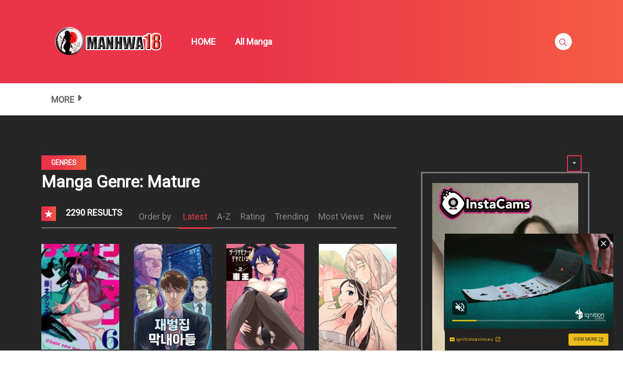

--- FILE ---
content_type: application/javascript; charset=UTF-8
request_url: https://creative.sexchatters.com/cdn-cgi/challenge-platform/scripts/jsd/main.js
body_size: 9626
content:
window._cf_chl_opt={AKGCx8:'b'};~function(A6,ju,jp,jM,jX,jE,jN,jO,A0,A2){A6=f,function(Q,D,Ar,A5,j,A){for(Ar={Q:245,D:306,j:234,A:204,V:218,k:272,K:260,I:228,B:162,G:362,l:136},A5=f,j=Q();!![];)try{if(A=-parseInt(A5(Ar.Q))/1*(parseInt(A5(Ar.D))/2)+parseInt(A5(Ar.j))/3*(-parseInt(A5(Ar.A))/4)+parseInt(A5(Ar.V))/5*(-parseInt(A5(Ar.k))/6)+parseInt(A5(Ar.K))/7+parseInt(A5(Ar.I))/8*(-parseInt(A5(Ar.B))/9)+parseInt(A5(Ar.G))/10+parseInt(A5(Ar.l))/11,A===D)break;else j.push(j.shift())}catch(V){j.push(j.shift())}}(n,232985),ju=this||self,jp=ju[A6(304)],jM=null,jX=jz(),jE={},jE[A6(255)]='o',jE[A6(182)]='s',jE[A6(235)]='u',jE[A6(283)]='z',jE[A6(269)]='n',jE[A6(282)]='I',jE[A6(314)]='b',jN=jE,ju[A6(292)]=function(Q,D,j,A,Vh,Vo,Vr,AH,V,I,B,G,C,H,s){if(Vh={Q:226,D:349,j:154,A:175,V:342,k:294,K:159,I:193,B:246,G:246,l:278,C:286,H:383,s:220,S:319,x:361,R:250,F:230,J:149,c:364,T:288,Y:350,y:185,L:350,b:345,m:371},Vo={Q:226,D:251,j:367,A:332,V:220,k:154,K:202,I:239,B:153},Vr={Q:170,D:248,j:402,A:323},AH=A6,V={'Ptzvw':AH(Vh.Q),'wFAqD':function(S,R){return S<R},'udZdJ':function(S,R){return S===R},'NfURU':function(S,R){return S<R},'xFrpo':function(S,R){return R!==S},'qaFgq':AH(Vh.D),'zqcNW':function(S,R){return S===R},'AhgiA':function(S,R){return S+R},'uSXXo':function(S,x,R){return S(x,R)},'WQNJN':function(S,R){return S+R},'wGKHR':function(S,R){return S+R}},D===null||V[AH(Vh.j)](void 0,D))return A;for(I=jP(D),Q[AH(Vh.A)][AH(Vh.V)]&&(I=I[AH(Vh.k)](Q[AH(Vh.A)][AH(Vh.V)](D))),I=Q[AH(Vh.K)][AH(Vh.I)]&&Q[AH(Vh.B)]?Q[AH(Vh.K)][AH(Vh.I)](new Q[(AH(Vh.G))](I)):function(S,AS,VU,x){if(AS=AH,AS(Vo.Q)===V[AS(Vo.D)]){for(S[AS(Vo.j)](),x=0;V[AS(Vo.A)](x,S[AS(Vo.V)]);V[AS(Vo.k)](S[x],S[x+1])?S[AS(Vo.K)](x+1,1):x+=1);return S}else VU={Q:239},A[AS(Vo.I)]=5e3,V[AS(Vo.B)]=function(Ax){Ax=AS,K(Ax(VU.Q))}}(I),B='nAsAaAb'.split('A'),B=B[AH(Vh.l)][AH(Vh.C)](B),G=0;V[AH(Vh.H)](G,I[AH(Vh.s)]);G++)if(V[AH(Vh.S)](V[AH(Vh.x)],AH(Vh.R)))(C=I[G],H=jZ(Q,D,C),B(H))?(s=V[AH(Vh.F)]('s',H)&&!Q[AH(Vh.J)](D[C]),AH(Vh.c)===V[AH(Vh.T)](j,C)?V[AH(Vh.Y)](K,V[AH(Vh.T)](j,C),H):s||K(V[AH(Vh.y)](j,C),D[C])):V[AH(Vh.L)](K,V[AH(Vh.b)](j,C),H);else return D[AH(Vh.m)](function(){}),'p';return A;function K(S,x,As){As=AH,Object[As(Vr.Q)][As(Vr.D)][As(Vr.j)](A,x)||(A[x]=[]),A[x][As(Vr.A)](S)}},jO=A6(365)[A6(274)](';'),A0=jO[A6(278)][A6(286)](jO),ju[A6(198)]=function(D,j,VE,Aw,A,V,k,K,I,B){for(VE={Q:253,D:164,j:352,A:220,V:253,k:220,K:324,I:323,B:158},Aw=A6,A={},A[Aw(VE.Q)]=function(G,l){return G===l},A[Aw(VE.D)]=function(G,l){return l===G},V=A,k=Object[Aw(VE.j)](j),K=0;K<k[Aw(VE.A)];K++)if(I=k[K],V[Aw(VE.V)]('f',I)&&(I='N'),D[I]){for(B=0;B<j[k[K]][Aw(VE.k)];V[Aw(VE.D)](-1,D[I][Aw(VE.K)](j[k[K]][B]))&&(A0(j[k[K]][B])||D[I][Aw(VE.I)]('o.'+j[k[K]][B])),B++);}else D[I]=j[k[K]][Aw(VE.B)](function(G){return'o.'+G})},A2=function(kZ,kv,kE,ke,kz,kr,kM,kb,AF,D,j,A,V){return kZ={Q:192,D:393,j:225},kv={Q:265,D:284,j:372,A:233,V:274,k:316,K:372,I:405,B:265,G:372,l:311,C:326,H:301,s:323,S:146,x:238,R:379,F:184,J:297,c:190,T:398,Y:183,y:372,L:405,b:331,m:168,i:307,M:254,d:191,a:156,g:145,U:323,o:317,W:279,h:315,z:325,X:211,e:385},kE={Q:333},ke={Q:403,D:327,j:327,A:170,V:248,k:402,K:323,I:316,B:281,G:220},kz={Q:353,D:192,j:170,A:248,V:402,k:264,K:348,I:323,B:264,G:165,l:242,C:313,H:356,s:323,S:289,x:161,R:264,F:134,J:313,c:323,T:273,Y:313,y:372,L:289,b:231,m:157,i:323,M:161,d:217,a:176,g:398,U:220,o:403,W:263,h:391,z:145,X:170,e:402,E:170,N:248,v:402,Z:264,P:323,O:378,n0:387,n1:400,n2:265,n3:227,n4:323,n5:264,n6:163,n7:183,n8:323,n9:316,nn:392,nf:176,nQ:354,nD:323,nj:322,nA:170,nV:402,nk:264,nK:373,nI:183,nt:323,nB:264,nG:380,nl:280,nC:203,nH:188,ns:302,nS:341,nx:212,nw:261,nR:373,nF:323,nq:264,nJ:323,nc:372,nT:387,nY:323,ny:183,nL:323,nb:307},kr={Q:360},kM={Q:176},kb={Q:167,D:145},AF=A6,D={'pxLhk':function(k,K){return k<K},'fagqp':function(k,K){return K|k},'psgTx':function(k,K){return k-K},'NtNIg':function(k,K){return k>K},'XiIed':function(k,K){return k==K},'iOiwo':function(k,K){return k>K},'UkPyT':function(k,K){return k<<K},'bRjrr':AF(kZ.Q),'YdbPZ':function(k,K){return k!==K},'KAHev':function(k,K){return k|K},'ZedlF':function(k,K){return k&K},'rTsbq':function(k,K){return k(K)},'BwZLe':function(k,K){return k<<K},'DYyPf':function(k,K){return k<<K},'wTEfT':function(k,K){return K==k},'nXqoR':function(k,K){return k<K},'xHAwa':function(k,K){return k==K},'PnLqL':function(k,K){return k>K},'rmeNd':function(k,K){return K&k},'sUfqW':function(k,K){return k==K},'FujWc':function(k,K){return K===k},'LLEWf':function(k,K){return k|K},'ubmiM':function(k,K){return k<<K},'euTWs':function(k,K){return K==k},'XbVPZ':function(k,K){return k!==K},'aTuww':function(k){return k()},'DdrkQ':function(k,K){return k>K},'Zisez':function(k,K){return k&K},'rEAcx':function(k,K){return k&K},'ZoMFp':function(k,K){return k(K)},'lMAEe':function(k,K){return k<K},'bWKyq':function(k,K){return K!==k},'qTXih':function(k,K){return k!=K},'mZeGn':function(k,K){return k==K},'yMfxe':function(k,K){return k(K)},'UiocN':function(k,K){return k(K)},'vztcL':function(k,K){return k*K},'zaUwS':function(k,K){return k==K},'WyRZU':function(k,K){return k===K},'vStkL':function(k,K){return k+K},'ZrrZR':function(k,K){return k+K}},j=String[AF(kZ.D)],A={'h':function(k){return k==null?'':A.g(k,6,function(K,Aq){return Aq=f,Aq(kb.Q)[Aq(kb.D)](K)})},'g':function(K,I,B,kW,ko,kd,AL,G,C,H,s,S,x,R,F,J,T,Y,y,z,L,i,M){if(kW={Q:176},ko={Q:387},kd={Q:183},AL=AF,G={'vtSLv':function(U,o){return U-o},'ulibK':function(U,o){return U|o},'CxcIH':function(U,o){return U<<o},'LuQfi':function(U,o,AJ){return AJ=f,D[AJ(kM.Q)](U,o)},'VUbnG':function(U,o,Ac){return Ac=f,D[Ac(kd.Q)](U,o)},'unpdm':function(U,o){return U<o},'FAXLP':function(U,o){return U(o)},'wRQvV':function(U,o,AT){return AT=f,D[AT(kr.Q)](U,o)},'fKYoZ':function(U,o){return U(o)},'aswwm':function(U,o,AY){return AY=f,D[AY(ko.Q)](U,o)},'JpyHf':function(U,o,Ay){return Ay=f,D[Ay(kW.Q)](U,o)},'RVEYI':function(U,o){return U==o}},D[AL(kz.Q)]!==AL(kz.D)){if(nX[AL(kz.j)][AL(kz.A)][AL(kz.V)](ne,nE)){if(256>Qx[AL(kz.k)](0)){for(Db=0;Dm<Di;Dp<<=1,DM==G[AL(kz.K)](Dd,1)?(Da=0,Dg[AL(kz.I)](Dr(DU)),Do=0):DW++,Du++);for(Dh=Dz[AL(kz.B)](0),DX=0;8>De;DN=G[AL(kz.G)](G[AL(kz.l)](Dv,1),DZ&1),G[AL(kz.C)](DP,G[AL(kz.H)](DO,1))?(j0=0,j1[AL(kz.s)](j2(j3)),j4=0):j5++,j6>>=1,DE++);}else{for(j7=1,j8=0;G[AL(kz.S)](j9,jn);jQ=G[AL(kz.l)](jD,1)|jj,jV-1==jA?(jk=0,jK[AL(kz.I)](G[AL(kz.x)](jI,jt)),jB=0):jG++,jl=0,jf++);for(jC=jH[AL(kz.R)](0),js=0;G[AL(kz.F)](16,jS);jw=jR<<1|1.7&jF,G[AL(kz.J)](jq,jJ-1)?(jc=0,jT[AL(kz.c)](G[AL(kz.T)](jY,jy)),jL=0):jb++,jm>>=1,jx++);}DF--,G[AL(kz.Y)](0,Dq)&&(DJ=Dc[AL(kz.y)](2,DT),DY++),delete Dy[DL]}else for(Q6=Q7[Q8],Q9=0;G[AL(kz.L)](Qn,Qf);QD=G[AL(kz.b)](Qj,1)|QA&1.99,G[AL(kz.m)](QV,G[AL(kz.H)](Qk,1))?(QK=0,QI[AL(kz.i)](G[AL(kz.M)](Qt,QB)),QG=0):Ql++,QC>>=1,QQ++);QH--,G[AL(kz.d)](0,Qs)&&QS++}else{if(D[AL(kz.a)](null,K))return'';for(H={},s={},S='',x=2,R=3,F=2,J=[],T=0,Y=0,y=0;D[AL(kz.g)](y,K[AL(kz.U)]);y+=1)if(D[AL(kz.o)](AL(kz.W),AL(kz.h))){if(L=K[AL(kz.z)](y),Object[AL(kz.X)][AL(kz.A)][AL(kz.e)](H,L)||(H[L]=R++,s[L]=!0),i=S+L,Object[AL(kz.E)][AL(kz.N)][AL(kz.e)](H,i))S=i;else{if(Object[AL(kz.X)][AL(kz.A)][AL(kz.v)](s,S)){if(256>S[AL(kz.Z)](0)){for(C=0;C<F;T<<=1,Y==I-1?(Y=0,J[AL(kz.P)](B(T)),T=0):Y++,C++);for(M=S[AL(kz.Z)](0),C=0;8>C;T=D[AL(kz.O)](D[AL(kz.n0)](T,1),D[AL(kz.n1)](M,1)),D[AL(kz.a)](Y,I-1)?(Y=0,J[AL(kz.P)](D[AL(kz.n2)](B,T)),T=0):Y++,M>>=1,C++);}else{for(M=1,C=0;C<F;T=D[AL(kz.n3)](T,1)|M,Y==I-1?(Y=0,J[AL(kz.n4)](B(T)),T=0):Y++,M=0,C++);for(M=S[AL(kz.n5)](0),C=0;16>C;T=D[AL(kz.n6)](T,1)|M&1.59,Y==D[AL(kz.n7)](I,1)?(Y=0,J[AL(kz.n8)](B(T)),T=0):Y++,M>>=1,C++);}x--,D[AL(kz.n9)](0,x)&&(x=Math[AL(kz.y)](2,F),F++),delete s[S]}else for(M=H[S],C=0;D[AL(kz.nn)](C,F);T=T<<1.51|M&1,Y==D[AL(kz.n7)](I,1)?(Y=0,J[AL(kz.P)](B(T)),T=0):Y++,M>>=1,C++);S=(x--,D[AL(kz.nf)](0,x)&&(x=Math[AL(kz.y)](2,F),F++),H[i]=R++,String(L))}}else{for(S=1,z=0;D[AL(kz.g)](X,F);N=D[AL(kz.nQ)](j<<1.3,Z),P==D[AL(kz.n7)](O,1)?(n0=0,n1[AL(kz.nD)](n2(n3)),n4=0):n5++,n6=0,E++);for(n7=n8[AL(kz.R)](0),n9=0;D[AL(kz.nj)](16,nn);nQ=nj&1.39|nD<<1,nV-1==nA?(nk=0,nK[AL(kz.n4)](nI(nt)),nB=0):nG++,nl>>=1,nf++);}if(''!==S){if(Object[AL(kz.nA)][AL(kz.A)][AL(kz.nV)](s,S)){if(256>S[AL(kz.nk)](0)){for(C=0;C<F;T<<=1,D[AL(kz.nK)](Y,D[AL(kz.nI)](I,1))?(Y=0,J[AL(kz.nt)](B(T)),T=0):Y++,C++);for(M=S[AL(kz.nB)](0),C=0;D[AL(kz.nG)](8,C);T=T<<1.84|D[AL(kz.nl)](M,1),D[AL(kz.nC)](Y,I-1)?(Y=0,J[AL(kz.I)](D[AL(kz.n2)](B,T)),T=0):Y++,M>>=1,C++);}else if(D[AL(kz.nH)](AL(kz.ns),AL(kz.nS)))z=s&H,S>>=1,0==x&&(R=F,J=C(T++)),Y|=(0<z?1:0)*y,L<<=1;else{for(M=1,C=0;C<F;T=D[AL(kz.nx)](D[AL(kz.nw)](T,1),M),D[AL(kz.nR)](Y,I-1)?(Y=0,J[AL(kz.nF)](D[AL(kz.n2)](B,T)),T=0):Y++,M=0,C++);for(M=S[AL(kz.nq)](0),C=0;16>C;T=M&1.13|T<<1,I-1==Y?(Y=0,J[AL(kz.nJ)](B(T)),T=0):Y++,M>>=1,C++);}x--,x==0&&(x=Math[AL(kz.nc)](2,F),F++),delete s[S]}else for(M=H[S],C=0;C<F;T=D[AL(kz.nT)](T,1)|M&1.49,Y==I-1?(Y=0,J[AL(kz.nY)](B(T)),T=0):Y++,M>>=1,C++);x--,x==0&&F++}for(M=2,C=0;C<F;T=M&1|T<<1.18,Y==D[AL(kz.ny)](I,1)?(Y=0,J[AL(kz.nL)](D[AL(kz.n2)](B,T)),T=0):Y++,M>>=1,C++);for(;;)if(T<<=1,Y==I-1){J[AL(kz.I)](B(T));break}else Y++;return J[AL(kz.nb)]('')}},'j':function(k,kX,Ab){if(kX={Q:264},Ab=AF,D[Ab(ke.Q)](Ab(ke.D),Ab(ke.j)))B[Ab(ke.A)][Ab(ke.V)][Ab(ke.k)](G,l)||(C[H]=[]),s[S][Ab(ke.K)](x);else return D[Ab(ke.I)](null,k)?'':D[Ab(ke.B)]('',k)?null:A.i(k[Ab(ke.G)],32768,function(I,Am){return Am=Ab,k[Am(kX.Q)](I)})},'i':function(K,I,B,kN,Ap,G,C,H,s,S,x,R,F,J,T,Y,y,L,o,i,M,U){for(kN={Q:224},Ap=AF,G={'dRzpQ':function(W,z,Ai){return Ai=f,D[Ai(kE.Q)](W,z)},'YcRYc':function(W,Au){return Au=f,D[Au(kN.Q)](W)}},C=[],H=4,s=4,S=3,x=[],J=D[Ap(kv.Q)](B,0),T=I,Y=1,R=0;D[Ap(kv.D)](3,R);C[R]=R,R+=1);for(y=0,L=Math[Ap(kv.j)](2,2),F=1;L!=F;)for(i=Ap(kv.A)[Ap(kv.V)]('|'),M=0;!![];){switch(i[M++]){case'0':U=J&T;continue;case'1':T>>=1;continue;case'2':D[Ap(kv.k)](0,T)&&(T=I,J=B(Y++));continue;case'3':y|=(0<U?1:0)*F;continue;case'4':F<<=1;continue}break}switch(y){case 0:for(y=0,L=Math[Ap(kv.K)](2,8),F=1;L!=F;U=D[Ap(kv.I)](J,T),T>>=1,0==T&&(T=I,J=D[Ap(kv.B)](B,Y++)),y|=F*(0<U?1:0),F<<=1);o=j(y);break;case 1:for(y=0,L=Math[Ap(kv.G)](2,16),F=1;F!=L;U=D[Ap(kv.l)](J,T),T>>=1,T==0&&(T=I,J=D[Ap(kv.C)](B,Y++)),y|=(D[Ap(kv.H)](0,U)?1:0)*F,F<<=1);o=j(y);break;case 2:return''}for(R=C[3]=o,x[Ap(kv.s)](o);;)if(D[Ap(kv.S)](Ap(kv.x),Ap(kv.R))){if(Y>K)return'';for(y=0,L=Math[Ap(kv.G)](2,S),F=1;D[Ap(kv.F)](F,L);U=J&T,T>>=1,D[Ap(kv.J)](0,T)&&(T=I,J=D[Ap(kv.c)](B,Y++)),y|=(D[Ap(kv.T)](0,U)?1:0)*F,F<<=1);switch(o=y){case 0:for(y=0,L=Math[Ap(kv.K)](2,8),F=1;F!=L;U=D[Ap(kv.I)](J,T),T>>=1,D[Ap(kv.J)](0,T)&&(T=I,J=D[Ap(kv.C)](B,Y++)),y|=F*(0<U?1:0),F<<=1);C[s++]=j(y),o=D[Ap(kv.Y)](s,1),H--;break;case 1:for(y=0,L=Math[Ap(kv.y)](2,16),F=1;L!=F;U=D[Ap(kv.L)](J,T),T>>=1,0==T&&(T=I,J=D[Ap(kv.b)](B,Y++)),y|=D[Ap(kv.m)](0<U?1:0,F),F<<=1);C[s++]=j(y),o=s-1,H--;break;case 2:return x[Ap(kv.i)]('')}if(D[Ap(kv.M)](0,H)&&(H=Math[Ap(kv.j)](2,S),S++),C[o])o=C[o];else if(D[Ap(kv.d)](o,s))o=D[Ap(kv.a)](R,R[Ap(kv.g)](0));else return null;x[Ap(kv.U)](o),C[s++]=D[Ap(kv.o)](R,o[Ap(kv.g)](0)),H--,R=o,H==0&&(H=Math[Ap(kv.K)](2,S),S++)}else y(),G[Ap(kv.W)](K[Ap(kv.h)],Ap(kv.z))&&(B[Ap(kv.X)]=C,G[Ap(kv.e)](H))}},V={},V[AF(kZ.j)]=A.h,V}(),A3();function jz(Vk,At){return Vk={Q:401},At=A6,crypto&&crypto[At(Vk.Q)]?crypto[At(Vk.Q)]():''}function A3(K3,K2,K0,AM,Q,D,j,A,V){if(K3={Q:377,D:325,j:335,A:195,V:375,k:315,K:219,I:357,B:266,G:211,l:211},K2={Q:315,D:325,j:211},K0={Q:312,D:223},AM=A6,Q={'eWOor':AM(K3.Q),'HofxP':function(k){return k()},'gXqFF':AM(K3.D),'ftfXe':AM(K3.j)},D=ju[AM(K3.A)],!D)return;if(!Q[AM(K3.V)](jW))return;(j=![],A=function(Ad){if(Ad=AM,Ad(K0.Q)!==Q[Ad(K0.D)]){if(!j){if(j=!![],!jW())return;jd(function(k){A4(D,k)})}}else return'i'},jp[AM(K3.k)]!==Q[AM(K3.K)])?A():ju[AM(K3.I)]?jp[AM(K3.I)](Q[AM(K3.B)],A):(V=jp[AM(K3.G)]||function(){},jp[AM(K3.l)]=function(Aa){Aa=AM,V(),jp[Aa(K2.Q)]!==Aa(K2.D)&&(jp[Aa(K2.j)]=V,A())})}function jg(AZ,An,Q){return AZ={Q:268,D:249},An=A6,Q={'oNLSQ':function(D,j){return j!==D},'PVlCa':function(D){return D()}},Q[An(AZ.Q)](Q[An(AZ.D)](ja),null)}function jU(D,V5,AD,j,A){return V5={Q:329,D:329,j:358},AD=A6,j={},j[AD(V5.Q)]=function(V,k){return V<k},A=j,A[AD(V5.D)](Math[AD(V5.j)](),D)}function jd(Q,AX,Az,A7,D,j){AX={Q:370,D:137,j:196,A:236,V:257,k:139,K:386,I:177},Az={Q:344,D:370,j:139},A7=A6,D={'lryPV':function(A,V){return V===A},'pWuKD':function(A){return A()},'CPSBQ':function(A,V){return A===V},'iixSr':A7(AX.Q),'YZFbr':A7(AX.D),'bmpRB':function(A,V,k){return A(V,k)}},j=A1(),jh(j.r,function(A,A8){A8=A7,D[A8(Az.Q)](typeof Q,A8(Az.D))&&Q(A),D[A8(Az.j)](jr)}),j.e&&(A7(AX.D)!==D[A7(AX.j)]?(D[A7(AX.A)](typeof V,D[A7(AX.V)])&&B(G),D[A7(AX.k)](I)):D[A7(AX.K)](je,A7(AX.I),j.e))}function ja(AE,A9,D,j,A,V){return AE={Q:214,D:195,j:214,A:269},A9=A6,D={},D[A9(AE.Q)]=function(k,K){return K!==k},j=D,A=ju[A9(AE.D)],!A?null:(V=A.i,j[A9(AE.j)](typeof V,A9(AE.A))||V<30)?null:V}function A1(VP,AR,j,A,V,k,K,I,B,C,H,G){j=(VP={Q:232,D:208,j:293,A:144,V:207,k:368,K:274,I:384,B:299,G:339,l:141,C:355,H:140,s:399,S:221,x:277,R:179,F:256,J:147,c:169,T:206,Y:195,y:199,L:269},AR=A6,{'zXTHf':function(l,C){return C!==l},'ycttL':AR(VP.Q),'RtFBF':AR(VP.D),'mZjbh':AR(VP.j),'ouKHT':function(l,C,H,s,S){return l(C,H,s,S)},'WXwVF':function(l,C,H,s,S){return l(C,H,s,S)}});try{if(j[AR(VP.A)]!==j[AR(VP.V)]){for(A=AR(VP.k)[AR(VP.K)]('|'),V=0;!![];){switch(A[V++]){case'0':K[AR(VP.I)]=AR(VP.B);continue;case'1':B=pRIb1(I,I[AR(VP.G)]||I[j[AR(VP.l)]],'n.',B);continue;case'2':jp[AR(VP.C)][AR(VP.H)](K);continue;case'3':return k={},k.r=B,k.e=null,k;case'4':B=j[AR(VP.s)](pRIb1,I,K[AR(VP.S)],'d.',B);continue;case'5':K=jp[AR(VP.x)](AR(VP.R));continue;case'6':jp[AR(VP.C)][AR(VP.F)](K);continue;case'7':K[AR(VP.J)]='-1';continue;case'8':I=K[AR(VP.c)];continue;case'9':B=j[AR(VP.T)](pRIb1,I,I,'',B);continue;case'10':B={};continue}break}}else return C=G[AR(VP.Y)],!C?null:(H=C.i,j[AR(VP.y)](typeof H,AR(VP.L))||H<30)?null:H}catch(C){return G={},G.r={},G.e=C,G}}function jP(Q,VL,AC,D){for(VL={Q:294,D:352,j:262},AC=A6,D=[];null!==Q;D=D[AC(VL.Q)](Object[AC(VL.D)](Q)),Q=Object[AC(VL.j)](Q));return D}function jr(V3,V2,Af,Q,D,A,V,k){if(V3={Q:320,D:310,j:187,A:209,V:173,k:394,K:194,I:351,B:241},V2={Q:151},Af=A6,Q={'rpPTW':function(j){return j()},'pdsew':function(j,A){return j===A},'wGmyH':function(j,A){return j!==A},'OaWxH':Af(V3.Q),'UfTKa':Af(V3.D),'pGayE':function(j,A){return A*j}},D=ja(),Q[Af(V3.j)](D,null))return Q[Af(V3.A)](Q[Af(V3.V)],Q[Af(V3.k)])?void 0:(A=3600,V=A(),k=V[Af(V3.K)](k[Af(V3.I)]()/1e3),k-V>A?![]:!![]);jM=(jM&&clearTimeout(jM),setTimeout(function(AQ){AQ=Af,Q[AQ(V2.Q)](jd)},Q[Af(V3.B)](D,1e3)))}function jo(V7,Aj,Q,D){return V7={Q:195,D:194,j:285},Aj=A6,Q={'xmiwa':function(j,A){return j(A)}},D=ju[Aj(V7.Q)],Math[Aj(V7.D)](+Q[Aj(V7.j)](atob,D.t))}function jW(V8,AA,Q,D,j,A,V){for(V8={Q:337,D:274,j:194,A:351},AA=A6,Q=AA(V8.Q)[AA(V8.D)]('|'),D=0;!![];){switch(Q[D++]){case'0':j=jo();continue;case'1':return!![];case'2':if(A-j>V)return![];continue;case'3':A=Math[AA(V8.j)](Date[AA(V8.A)]()/1e3);continue;case'4':V=3600;continue}break}}function jh(Q,D,VV,VA,Vj,VD,AV,j,A,V,k){VV={Q:177,D:201,j:275,A:138,V:359,k:195,K:160,I:321,B:369,G:247,l:291,C:271,H:382,s:321,S:300,x:290,R:200,F:363,J:347,c:366,T:213,Y:239,y:153,L:152,b:270,m:166,i:166,M:346,d:346,a:205,g:240,U:225,o:252},VA={Q:216},Vj={Q:222,D:336,j:222,A:180,V:181},VD={Q:239},AV=A6,j={'uEazN':function(K,I,B){return K(I,B)},'cCsYQ':AV(VV.Q),'ciUgD':function(K,I){return K<I},'GYYav':AV(VV.D),'bqgvu':function(K,I){return K+I},'aeIyV':AV(VV.j),'Vjypc':AV(VV.A),'yXiMX':AV(VV.V),'kHbhv':function(K){return K()}},A=ju[AV(VV.k)],console[AV(VV.K)](ju[AV(VV.I)]),V=new ju[(AV(VV.B))](),V[AV(VV.G)](AV(VV.l),j[AV(VV.C)](j[AV(VV.C)](j[AV(VV.H)],ju[AV(VV.s)][AV(VV.S)])+j[AV(VV.x)],A.r)),A[AV(VV.R)]&&(j[AV(VV.F)]===AV(VV.J)?j[AV(VV.c)](j,j[AV(VV.T)],A.e):(V[AV(VV.Y)]=5e3,V[AV(VV.y)]=function(Ak){Ak=AV,D(Ak(VD.Q))})),V[AV(VV.L)]=function(AK){AK=AV,V[AK(Vj.Q)]>=200&&j[AK(Vj.D)](V[AK(Vj.j)],300)?D(j[AK(Vj.A)]):D(AK(Vj.V)+V[AK(Vj.Q)])},V[AV(VV.b)]=function(AI){AI=AV,D(AI(VA.Q))},k={'t':jo(),'lhr':jp[AV(VV.m)]&&jp[AV(VV.i)][AV(VV.M)]?jp[AV(VV.m)][AV(VV.d)]:'','api':A[AV(VV.R)]?!![]:![],'c':j[AV(VV.a)](jg),'payload':Q},V[AV(VV.g)](A2[AV(VV.U)](JSON[AV(VV.o)](k)))}function n(K6){return K6='vMvjo,/jsd/oneshot/d251aa49a8a3/0.9275345748479036:1769106290:naUYJj9PWCiVUmGXAtPUigfQRybZ2bsxc76O1BDFKV4/,pWuKD,appendChild,mZjbh,cxHhm,TYlZ6,ycttL,charAt,bWKyq,tabIndex,XVWxY,isNaN,URDYs,rpPTW,onload,ontimeout,udZdJ,[native code],vStkL,JpyHf,map,Array,log,FAXLP,909jcXOFS,DYyPf,bmJjs,ulibK,location,VcYEZ7sMCqJ$rL85ahnR9DijFm+xPSg2TzXGpy6INAt0weldfQo-UK4vuOkBb1WH3,vztcL,contentWindow,prototype,pkLOA2,chctx,OaWxH,jOZzM,Object,XiIed,error on cf_chl_props,/b/ov1/0.9275345748479036:1769106290:naUYJj9PWCiVUmGXAtPUigfQRybZ2bsxc76O1BDFKV4/,iframe,GYYav,http-code:,string,psgTx,qTXih,WQNJN,BfCjC,pdsew,FujWc,parent,yMfxe,WyRZU,Yffde,from,floor,__CF$cv$params,YZFbr,SSTpq3,rxvNi8,zXTHf,api,success,splice,sUfqW,84620zKWdFn,kHbhv,WXwVF,RtFBF,SdYrv,wGmyH,Function,onreadystatechange,LLEWf,cCsYQ,pMojd,postMessage,xhr-error,RVEYI,20aTzDDX,gXqFF,length,contentDocument,status,eWOor,aTuww,GgikWymc,gBXOw,BwZLe,10328rWqSek,fBcRw,zqcNW,aswwm,FoOOH,0|1|2|3|4,9kpNNNX,undefined,CPSBQ,jsd,eZsdu,timeout,send,pGayE,CxcIH,toString,error,29yBHZEd,Set,open,hasOwnProperty,PVlCa,IOSIX,Ptzvw,stringify,bSTlf,zaUwS,object,removeChild,iixSr,obBne,LRmiB4,1831529CyLguh,ubmiM,getPrototypeOf,LekYr,charCodeAt,rTsbq,ftfXe,yOTmY,oNLSQ,number,onerror,bqgvu,686136rvlvyg,fKYoZ,split,/cdn-cgi/challenge-platform/h/,PuQyd,createElement,includes,dRzpQ,rmeNd,euTWs,bigint,symbol,DdrkQ,xmiwa,bind,ukjfG,AhgiA,unpdm,Vjypc,POST,pRIb1,navigator,concat,LMLbV,dOkes,mZeGn,cloudflare-invisible,display: none,AKGCx8,lMAEe,Pmiem,AdeF3,document,/invisible/jsd,23678TBiouZ,join,event,ERLkT,JIPLN,rEAcx,EgMMj,LuQfi,boolean,readyState,wTEfT,ZrrZR,kUFJJ,xFrpo,PkxXw,_cf_chl_opt,NtNIg,push,indexOf,loading,ZoMFp,tlFGO,errorInfoObject,xyiOH,sid,UiocN,wFAqD,XbVPZ,CnwA5,DOMContentLoaded,ciUgD,4|0|3|2|1,ejDEU,clientInformation,ZQGWE,yMbiy,getOwnPropertyNames,aUjz8,lryPV,wGKHR,href,mzeaL,vtSLv,lWVPo,uSXXo,now,keys,bRjrr,fagqp,body,VUbnG,addEventListener,random,hkumU,iOiwo,qaFgq,3180180DYrKxB,yXiMX,d.cookie,_cf_chl_opt;JJgc4;PJAn2;kJOnV9;IWJi4;OHeaY1;DqMg0;FKmRv9;LpvFx1;cAdz2;PqBHf2;nFZCC5;ddwW5;pRIb1;rxvNi8;RrrrA2;erHi9,uEazN,sort,5|0|7|2|8|10|9|1|4|6|3,XMLHttpRequest,function,catch,pow,xHAwa,ZZlTz,HofxP,yjixq,VJHvt,KAHev,ZyRKJ,PnLqL,source,aeIyV,NfURU,style,YcRYc,bmpRB,UkPyT,UGGiw,xjdga,HcKyU,JQpUY,nXqoR,fromCharCode,UfTKa,isArray,detail,JBxy9,pxLhk,ouKHT,ZedlF,randomUUID,call,YdbPZ,yuLzL,Zisez,wRQvV,kmIxo,7127241FygUdu'.split(','),n=function(){return K6},n()}function jZ(Q,D,j,Vy,Al,A,V,I,k){A=(Vy={Q:370,D:318,j:376,A:142,V:264,k:276,K:323,I:229,B:296,G:388,l:323,C:150,H:174,s:404,S:340,x:276,R:287,F:323,J:258,c:372,T:255,Y:371,y:371,L:159,b:395,m:159,i:295,M:309},Al=A6,{'PuQyd':function(K,I){return K==I},'fBcRw':function(K,I){return K>I},'dOkes':function(K,I){return K<<I},'UGGiw':function(K,I){return K&I},'URDYs':function(K,I){return K(I)},'jOZzM':function(K,I){return K|I},'yuLzL':function(K,I){return K-I},'ZQGWE':function(K,I){return K(I)},'ukjfG':function(K,I){return K-I},'obBne':function(K,I){return I==K},'kUFJJ':function(K,I){return K===I},'LMLbV':function(K,I){return I===K},'ERLkT':Al(Vy.Q)});try{if(A[Al(Vy.D)](Al(Vy.j),Al(Vy.A))){if(256>nt[Al(Vy.V)](0)){for(fG=0;fl<fC;fs<<=1,A[Al(Vy.k)](fS,fx-1)?(fw=0,fR[Al(Vy.K)](fF(fq)),fJ=0):fc++,fH++);for(I=fT[Al(Vy.V)](0),fY=0;A[Al(Vy.I)](8,fy);fb=A[Al(Vy.B)](fm,1)|A[Al(Vy.G)](I,1),fi==fu-1?(fp=0,fM[Al(Vy.l)](A[Al(Vy.C)](fd,fa)),fg=0):fr++,I>>=1,fL++);}else{for(I=1,fU=0;fo<fW;fz=A[Al(Vy.H)](fX<<1,I),fe==A[Al(Vy.s)](fE,1)?(fN=0,fv[Al(Vy.l)](A[Al(Vy.S)](fZ,fP)),fO=0):Q0++,I=0,fh++);for(I=Q1[Al(Vy.V)](0),Q2=0;16>Q3;Q5=Q6<<1.31|1.84&I,A[Al(Vy.x)](Q7,A[Al(Vy.R)](Q8,1))?(Q9=0,Qn[Al(Vy.F)](Qf(QQ)),QD=0):Qj++,I>>=1,Q4++);}fj--,A[Al(Vy.J)](0,fA)&&(fV=fk[Al(Vy.c)](2,fK),fI++),delete ft[fB]}else V=D[j]}catch(I){return'i'}if(V==null)return void 0===V?'u':'x';if(Al(Vy.T)==typeof V)try{if(Al(Vy.Q)==typeof V[Al(Vy.Y)])return V[Al(Vy.y)](function(){}),'p'}catch(B){}return Q[Al(Vy.L)][Al(Vy.b)](V)?'a':A[Al(Vy.D)](V,Q[Al(Vy.m)])?'D':V===!0?'T':A[Al(Vy.i)](!1,V)?'F':(k=typeof V,A[Al(Vy.M)]==k?jv(Q,V)?'N':'f':jN[k]||'?')}function f(Q,D,j,A){return Q=Q-134,j=n(),A=j[Q],A}function jv(D,j,Vl,AG,A,V){return Vl={Q:390,D:374,j:210,A:170,V:243,k:402,K:324,I:155},AG=A6,A={},A[AG(Vl.Q)]=function(k,K){return k instanceof K},A[AG(Vl.D)]=function(k,K){return k<K},V=A,V[AG(Vl.Q)](j,D[AG(Vl.j)])&&V[AG(Vl.D)](0,D[AG(Vl.j)][AG(Vl.A)][AG(Vl.V)][AG(Vl.k)](j)[AG(Vl.K)](AG(Vl.I)))}function A4(A,V,K5,Ag,k,K,I,B){if(K5={Q:338,D:148,j:201,A:200,V:381,k:298,K:330,I:308,B:201,G:189,l:215,C:381,H:308,s:244,S:396,x:189},Ag=A6,k={},k[Ag(K5.Q)]=function(G,l){return l===G},k[Ag(K5.D)]=Ag(K5.j),K=k,!A[Ag(K5.A)])return;K[Ag(K5.Q)](V,K[Ag(K5.D)])?(I={},I[Ag(K5.V)]=Ag(K5.k),I[Ag(K5.K)]=A.r,I[Ag(K5.I)]=Ag(K5.B),ju[Ag(K5.G)][Ag(K5.l)](I,'*')):(B={},B[Ag(K5.C)]=Ag(K5.k),B[Ag(K5.K)]=A.r,B[Ag(K5.H)]=Ag(K5.s),B[Ag(K5.S)]=V,ju[Ag(K5.x)][Ag(K5.l)](B,'*'))}function je(A,V,Vt,AB,k,K,I,B,G,l,C,H,s){if(Vt={Q:275,D:305,j:291,A:135,V:303,k:143,K:195,I:267,B:321,G:300,l:178,C:389,H:369,s:247,S:186,x:239,R:153,F:334,J:197,c:321,T:259,Y:171,y:343,L:397,b:328,m:172,i:381,M:237,d:240,a:225},AB=A6,k={'kmIxo':function(S,x){return S(x)},'yOTmY':AB(Vt.Q),'xjdga':AB(Vt.D),'BfCjC':AB(Vt.j)},!k[AB(Vt.A)](jU,0))return![];I=(K={},K[AB(Vt.V)]=A,K[AB(Vt.k)]=V,K);try{B=ju[AB(Vt.K)],G=k[AB(Vt.I)]+ju[AB(Vt.B)][AB(Vt.G)]+AB(Vt.l)+B.r+k[AB(Vt.C)],l=new ju[(AB(Vt.H))](),l[AB(Vt.s)](k[AB(Vt.S)],G),l[AB(Vt.x)]=2500,l[AB(Vt.R)]=function(){},C={},C[AB(Vt.F)]=ju[AB(Vt.B)][AB(Vt.F)],C[AB(Vt.J)]=ju[AB(Vt.c)][AB(Vt.J)],C[AB(Vt.T)]=ju[AB(Vt.c)][AB(Vt.T)],C[AB(Vt.Y)]=ju[AB(Vt.c)][AB(Vt.y)],C[AB(Vt.L)]=jX,H=C,s={},s[AB(Vt.b)]=I,s[AB(Vt.m)]=H,s[AB(Vt.i)]=AB(Vt.M),l[AB(Vt.d)](A2[AB(Vt.a)](s))}catch(S){}}}()

--- FILE ---
content_type: text/plain; charset=utf-8
request_url: https://smacksmallness.space/bnr/4/e0a/f54076/e0af5407653c11e9fdff5ecd4be40c0c.jpg
body_size: 60687
content:
���� Exif  II*            �� Ducky     I  ��,http://ns.adobe.com/xap/1.0/ <?xpacket begin="﻿" id="W5M0MpCehiHzreSzNTczkc9d"?> <x:xmpmeta xmlns:x="adobe:ns:meta/" x:xmptk="Adobe XMP Core 6.0-c002 79.164460, 2020/05/12-16:04:17        "> <rdf:RDF xmlns:rdf="http://www.w3.org/1999/02/22-rdf-syntax-ns#"> <rdf:Description rdf:about="" xmlns:xmp="http://ns.adobe.com/xap/1.0/" xmlns:xmpMM="http://ns.adobe.com/xap/1.0/mm/" xmlns:stRef="http://ns.adobe.com/xap/1.0/sType/ResourceRef#" xmp:CreatorTool="Adobe Photoshop 21.2 (Windows)" xmpMM:InstanceID="xmp.iid:61CDB236BA4811EE9BD59EEAB19C84C8" xmpMM:DocumentID="xmp.did:61CDB237BA4811EE9BD59EEAB19C84C8"> <xmpMM:DerivedFrom stRef:instanceID="xmp.iid:61CDB234BA4811EE9BD59EEAB19C84C8" stRef:documentID="xmp.did:61CDB235BA4811EE9BD59EEAB19C84C8"/> </rdf:Description> </rdf:RDF> </x:xmpmeta> <?xpacket end="r"?>�� Adobe d�   �� � 			

			�� X � �� �           	            
	  !1AQ"aq2��B#��Rb�3��r����$	Ct'�Sc4d%5E7���s����TU��D��  !1AQaq�"𑡱��2�BR�br��#$4���3C�%�Sc��5��   ? p���*�-I�8����*�W,o�ߣh�Jkg��l��m\r�>��V�#:����$��u�
$����䟲��5���J�h�EU@2R ��'��{ܧ��Hg�� J�qg�-�r�Rh��f;�pb�����co�@��W��Wp����%$w���s�� �������6����*�3�ڕ�	?�����SPF+� ��O�^ӍR�&�$�s����`k�s�=�R�/�����*���bv���c� }��ޘ����d���F�Jܗn8�݌�m��Z�.�)D�<D}�~_���VM������}_yh���x{�n#�G���w��Xmm�#�:d���*�P��;�{0ݥ�ƴI`�o��:F���wR��k��b��>�r�t��T���c��$QO�Q��7Ŵ�'�����;(K�������j<�����lX���O�1�ԭ�H�R��V���}xZ�duZ(8�7���_ƀ}#���=T
�=b����,KL�ǧbL�ǧb�q�m����ˤw$��1lPL�@G�b�k���#t�-��E|ϒ>�j5BMG�G�������	ˀ.����m����g�����{���m&�\��� �%%EO6�ԃ�ٞтn-#x.�Pp��ù^C/��I>���Wޏ�/�jlП'��O��3z{�:f�6�� �� y,�µ�n��C��J!��n�5�s����*�{�?z;@�V.u��)�/*�v����=>�J�D�F����w5�U��݆z#?H����5�r�T�Ӂl����t��>� �+���1[��HR��5�M���&#q�_,h$�;h\� �1�������?p�|�*'����ь���Bhb%B�_�(-���)���3�㊔McMk��7fy@�H�_Ѫe�a�P�����HA=j0D�
�-�k���>_ŁVU++���ɀMU�R�`�>jm������wa�o�(idesU<�P 5rh�a����
�A�1C�.�Ym��A�'�O��N���Tk�ۉp:��ڦ+H^e���8��R+@k���]�v���Ho7q�Ե�q.��]��u�M�BS���􏘒��O� �(;jjK�sY�˩��d=ѓxv�(����Ԟ���AQE}�VJ�ZAs8�;�[EƉg���`��uw�����Qn�!@;%���(i}��@XG(`�sM����k/moQW�'p�7K��J1�6Шf2�(I9yD$v�3�8�H�j3WǾ��d����q��m��dB��e�V*�W�vvb���7��5
O����VE�&ٹpF$�Uy)�i��+s|�8'��/�(�
vz�����#RaM׼���σ�d�1��~��T�ړa�Z�-�"F�&S��2ت��`�&�ն�܌��qq˭T�o�n��t���o�	���-6PەI�Ȫ����c������>y`	�颊V�W7���q���:����8�?�*��c�N� �=?5��?�����OR�K�b����_�r�V�=�4uJuԩ�t@G�@����IiR0�l�&�sji��ә+y�GN����y*mñ�^,���j�xhL~�*#̓"4��N�-H���W�3��[;�$hox;%}��K�0siǞ>�q▗-��v��n�+��c�v�$(�R��T�*��3��p�L��k�i�D�$��%]��=�ͺ�Jۖ����žTƛIV��.�J�E,��cG��z{��2:EOa#�Sг��� ���M38������o�-���6�r�a�U��R����Oo���	6�7��GV����4>#q�gc��{�f����#K��)��PhG��}�)?��u���U��t���ԶI��r�Qk���D4�0�t��`!H�JR ݇܌ A�N\վ��B��\Zz!	5Q��������zM�E�B Em:��%a��;J�� ���̫A����X<maZ��%�{5c!Fs�KX�p��(���-��KƷ��ɼ�?uLvl�j�Ϙ���AJ[BMR�&�%#� S
@��B�RPiUU�UD�跘�J�'��Wy�2��"�)%�kƄ�+�Z�RU@jδ��w�h}���Dޢ�v�������R◙�FB#ji*Z�GĐz�⛙D��8�����2Z�f�vŝ�<d���4�_)���-�MG��-�%֊��JN]��.(��x�˥e���^�6�b�HsZ��(�5�0��I5�� �W�S���^,�Ƥ���[]�V8��ZlzT�7w6Ē�䫛ZԼ��%"Z��h�j(�����v��ݜm�?��@�� �;��"��g��[�=|���#W��~w�̧?�����4���� ��P���vhGpn'��d�;l4ڞvS�(BA�J��$h!~ٳ>���iǧ,=9�
:�p{@�&���h���fR�z_!_y��]�v-O�78�H�=Ȩ҈R��.��*s�N��6�����=��Z�/-��$�e}i���@�Mx`�6�^g��Q��n1l�7G��oC�u�w)k�����yB���岢�S��B1-�xv�� 4�ʴ����J���W���[�3�eO;�R��5*�~��$��`���vd�c������nn2�K�c$�a�3�ۅڨ)!ZuxW^l�\8�	.�?��;��7 J��5�4�y���aN��9���Z���/�\��&�$G��x}M�� JT�ք�
\<�cZ���ɓ��洫s�b�����C��ʖ.@ٗ+�ɻ�ܸ9��nH�-�V�Ji�1��[P�̿�r��i:��Y�Hm��2�T}��)\�ӝ:�xٝM�\߫M	�<��������K���ػjL��<�����D�lq����$JR����|�QC�'NIU�啻�q�%�����Lҭ�yC��M�4�z�n��[4YO"-�l���v�}�O)�:�� �Y��u@pp�b�P�5��+���ۺ=��6��1Ǚ�ƛXRŤ���3�.�k�~j��gne�x�wKh���=?ra6�+��[i
���ڷCtë��7�HÁ����zo;��t�λ4�	���.����@�0�%�{��Vmm�F�6��6P��{�%G� �
�ƕ�(��z�1 ���M|7�����[�"�!�=�8���O�exփ�m�Ы%��J����J:�3���>��:�q7��J�YJ�JyGl�G-%E��Il�(檜-�Q�&��G��P�d-�nv��̩��O�����\��A���1߉�b8Q��-�� �)��}�n����k�4���y2
��SeJK��C�',]��Zm���:]�ZZR������%39ĽnDWC�d8��)��C���(p×�C��n��"��i�� ��{U��'c@mB�HP ��q���ɽ�,� 8��?�Un}��wFϛcސ����J�2�ajhG�I|8�%I�j	�$t$��w<s�l�z�u�S���Y$�w'm����a�]��y�^۶UA��#8�) 6���
�J�F���&�Tc��'9�Ljqo�0��]��K$�C�O�2��.�j�a�m�ַ���:�7����{�{��ڗ&���<��z���ִ��}���U$$��ot�?N������V>;�ǈ��<}de钦�\g�l3��Y��̫��-��;N�n
�<Km
:�K�����%T�_��%j(9������M�z��Ӂ����F$v
�_��"2n7Ve3p������6+��vE�ج��o�/�[a ��%�u+H� C�-}��&������!߄��h�5G��p,F��.�&}��N��U�ڴHz�g�-'*	H�-I9,��<#��~��g����,ߚ���ѷ��Ӂ��>�ݴn^�OKW+8��-ٽ����.S������M�,��_�hh
#�y����A�H���@��|��èּ�sK=�|�+q˼��ț)يOe^YYO�:c5]d�ⴾkF@+�u�b�CF�B��{���R�� do��4�>ͥ!�7V��?��S�)�\�x��֗N��H���	ZVu��h�.,��s �5�Lx#1��op�X܊C#B������@㎆��V��)���g3&�􆆖�]RG����W�nڍo2Uq��-�L����3Dv�U�Hґ^�
TES͡�f��##����/��s;u�=CQaG�Z��IC-� 
��SEğYM��
wj�V�Z�LK!��iK�EZ@��+QR�@!
��yb&�*"�������7҄��W�x�zl����d~�r��ƍ5� �M(:T+ۏ��b�P��9`�
$D<�� -jR�|M)D� Ȥ�:���V�e����4�x��w�ۛ�0u�ݩE�A>µf?Z��w�B׀�$v�(� 1�"I���k�����u-96lY>�MZ��d;�J�)�r��sh�s.�ÛE=T
=�1yP�={k�!�
�m�����5�v˿駙����R��\e/����Nˇ|y+�웼�R]t���cˆ^#��CHv��ߎ�ٻ�������,�-K�w�=�|{\�b�[ם���1g��E�*;Jۤ��4�i_�WP=�%�p14p�{M~(b�Cʴ��"*���J��l��f� ;��)���$Ԯ {>!m�6���L�_�~�Ɠ��)��R�[Hj,Rԉs#�RVU%� yz���bO���á[� TkQ���LGb���i�v/0���BB,w��p-�%q�E�JJe�T��n)JZ���v�'���S?�#v��n�8�8�K��:�ڡ��Îz��@�!�Z֨����!�i�%@�Y�W�zJX�6�0���D����;�K�uI��I�`V���#����HZ���]a'\g��e2s	�������j�M����>Ο��+j3	2ۮ!jmĔ-�R�+"��#�<Q�JEv���(@+Z�JR�RI� 1uWȓ�,���&�E\դ$�pP��Nd�r���R���lϞ1#��p�洖�z#̧��MV����7����Y�";���dz�}�����\����}g�gD-�ǇGOo�i��g�X��4�B�[���B�/� (��5W�b�3L-�'�|�ƥO�;�o.>�X��ۮ���N$+ː���+�H��F�M.���T�~�����ָWf�R� �5���
����)'bc�9��ۘ�L�o���7�wl��w��:����piA4�����8ʷ�����[�7�^�,�J�m�0����G�1�d[7��eɷ�_y����Iܿ.�J��
On07m#%W赊�=㰷��O�Ȼ1P��䆞~���HfB�K��ؒ<A�(�4��$U�u]�}�႟P����N^�GY��h$?_9����sr���v���	=�u���o���KSܟs�Tj��8��=��(!Uh�sɄ~c�8��eQ�)�+<v��q��crk��q_�I� g�%����\�9��Cb�����LZ���M5{GOJ���+��Q�(�쏖�Z�g,�2/������އ�%m��no���(���G���J�N�m$�{��4�&���Í��B�f]6�퟼���pZ�ol{u��9���μ�u��H��i��x˚�\Ui��{�����O�ҫ�f��3J�Q�}]I��3Z�$��ru��
�UM�F��XnD|}����5c�aj?�@��PX��6�{�$��*�� d�u����u��3ߠ��U�����3����R�?r�ϓu�_��J��I�S������|)w���!.���M�v����n[��7�ղ#|�P�O6��(��:�9�?ɡ덬:y�~���sw�co�H9-�1�ZT˂�V�΄*S>%����Jn�9g����o�����L���'>������Ճy��Z�����m�sbӓdu�ډws�>X�x�%�$+��^��q�mۘx=�ۇ�_$^6-x#�?x�w1{��vz4�����Jzke�,E+�C�qA �*����Q��{���$���ٷ��ܶJj`�!�RCJ�i�U�m8:�@���`R�3P��9�n&/!nX���^���v!F����ZYx�L�g���B�[su1���?o��
�������*8�i�g��[P�0u-g����fU�f�FZ�0;���O�8�nqVŎ����\� �0nl�d@i�
/��k��Gj��;���TL� �u��w�✈��\RJ
�Z�����0;YC�V����Uzf����ۋCB�X�iYh=R��8q�B�U��`U�9�6)ӊ"���j�H5D�K�bօUT�]q{Z�%TM��g5�����ru�\���	����>��G��R��Ъw$��Ůh���X.���b��7;M�*�.3���^D5�5�JQ^��L)}�=ӂ��J�C}ʞ��������mJ��G�'�J��ʩ�b�0�P�c�4p���g�;[n�p:���cЗ\!M4��i��ݨ�ָퟶ{��L�i�mxe�a��?m��s���~��K}�L5.h����$(!Et=�P��X/ϗ%�4�@��=��9f> ��
ep祭�t~5s-.��ӭGwK4Q��f�u�����Vc��Ӓ�����(S_k2��7&0%WVfČ��RT"��G'�%�g��i}���p>��)d�J������m����ܻ���J�i��hr�pN��7�Z�hJ�W��e�����\�X���6�[HiȄ��n��5��5��;��K\���7^VN�ƛ^�Er"��ю��H�l�C��O{ 1o1��f�+�-xp���m��7�>̤�5Q��`��� ���~�+\�h� ��/Z#8t�ry؎�瞟��������9��J� w�B+�Y�yioI*�"����K���SA<uuSZ��{����
� X��\���oJ��ւ�����r�5I�AR��Aʮ���?�ƞ�Ձ��m�<�������*#�1��U�8)�I� �%C�,S�-kUd�{�ι���@���&�E��T��m�;_)�&�� ��� �}�J�t*�ufh���_��ʻ:e:������:%$�11MN%C��K��+�����=  ���
�yNk>�
v��]��RÇD��2SD��OT�r��2��&s������$7�[�G��JBk�l�JP��E��O&�C`����-'�D������i�r\���������YTx�P{��1�t����@��C���)n�8��ܸ����3ޱ#���6痓�2�J_S_����qϥ4iUڻƘ����K�ٲL�
E��l�4�KAB���╭S���]�/o}Y �lñ�w�(\�b��jx��h�8�R�.�J-�����P�^�w�-4Z[	��= G"��_`����m[��D����ST�Ny %D�ێ���f�5� ��ƴƘ��������ƀ@���p���I{B�����������F�曶)˷�v������[��������[���N�ş���j� �T\A�J�E>�rɿ�8t�<�]M<��F$W�lHT����Z�IH/����L����
&�m'�d�k��7�v���#�]L�B��󀲡��O���1���ct+�=q�Z�J�&vG<Z�QG�D��1w���۶��A;'""6{���
r�J%���C��v������:��X�uhHq@
  H� � 1cLT&���s��*R����=/
��J^�����c�+LF��g�5�+�����dش4�
r��
����ЌT����IYÜ��r�H9"]�ע����&3�����O�$�j�>Q��^���w�d��h��A�F2�v��&��t�\k��2�j
R�KN��:PI�+�|o�G; W՟�Rd}NNZ�6� �9j�=���m��nz��BU]d�%:RV
ң��\`D�<(�n��Y8��8;�3��N&�r̝���b�B�5*q�M~�JRM{��Δ���k4�.� ��ۨ��x�@˳ ���+m�ݑ+ms� ��$T)\���f�e��� �6���0a��:���$�f�êJ����F;��bm�b�Q��3[��ڛ�����[��|k|J?vgHU{(��, �8w��Z0�o�I�v��ꎐ��QQ� �x�c� og_�C@u]�?��g	�ٛ�f7r�R��)qz*?%IRO�c�o�xR��.Q�@��2��Q��4a|r�JDA���\c÷?-���jY>���-�xD��� �� <MB����hA�����!�3�4�dms>���;x�zϥK�4��(9��	]7����n*Ѵ�����'��4�J�+��v��M�5���އ��'K]�kGZ,Vt",dd[����DhQ�R�iZ�J����jq`%�@3�m3'3�N��v�� � ǒIE(�.)�<��t�,E�>|�Xk5)G  ��Zـ*Uom��箷��2�%+u��BG���MNg���$�������O`�&P9�y�cn���f��ގ�bIXB�q��!ĸ
H���|*ʕ�'^>&=��Psi�i���qqT��m3H{}���7Z�t�a��ԉ1�^J��P�Ri\�
�F6�A�i�8+��΅��'յ�ϴcZnh]�,T�)�%J�m@���W��m�!���Ǉbp6���c<~G�y�nL��׷&ޔ����Mt�
P�{�H8M��8���Wb��;��u�n=�;���d��m*p-M��P����8y��rO+H�?�12¿�w�]\ [m�����REB��zB	�ю�lM�`=��ٝF��F�Y!��)m�DPFcZ[g� ��nf�w��@�����>{� �kG���9�����mIr�|�-�Ҟ�z��O�i��OO��^�בq1�+��t��m�4�����Z��WU�'KETh���X���&h	SM~k�@��/u�/�j���=��u->�S��ʆ0$H0�J�BO��� +K��Z D���,%Z����eӻ�Y>G�$dP�,�<�~嫃��Jqo6�BR	*&� RN7|:X���x����E�3�̃��H>s0�<�� R�T�������cX{�g�*��
D+�G�������Ԁ-�}��4A/2yj��2�m�=�����P"��n�V��E|k�!�.�+rp��(�v�	h%#�JEi�X�@S���1��"׾��hn�Xe�u(�d1c�8u�cq��B�Z�j�f&����n�����e}GP��!��T�Yٜc��T۱2f�U�t�΂Ig�h�Ĩ֢!��� 0g�M�.{s­����\Y��J�ZP�r5�I�K]������ ��9�B��3��(P�|Ea������>$���"BnJYкh,�B39���=��YC@��ד�Hi�����,{f%M\։�#�������%�(��Bt��z�Ču}'��d�}B��=����L�Gr�פ��?�lS7%���-d��*�-�A>�4�u4ʵ�φ�ҟ���IG`T|�Ì�ln7
�
�j�<�ԗ���Ӣ]x�O�-���aզ�1wx����͓��B�D���tl�ֈ�ԱjԞ䡝ZGy��l3Z�K�}*��*�sc5qT�s���y�!�ﶸ���"�}�hjETjr�]��IWE� wZ�OY�ڷ-ޢπM��lfG�oC�U��ܗ.�mJ�XZ��h*� ��s|;s��N���5�{Dn�js~~�i��� m([�Sg�m�E�*����CN�UOqW��b?HƜ�>ҳ۶���0�7
������U�1�6m���ޢ=)]�B�J�F2S�\AȤ{�u@3i�IJ���T�`+I�+�q��/�qQ�ˌ����"D����l-kQ�R�3$���81�
ph�M�4�Kۜ��S�7�inJ���J��T��I��$�Oj�X���-ϟ.����1���x��C��ڗ���!�3[�J'�q�`�����`�ܐ��m@�#r��)~������!	h�e�)�B��\�%)�e�wo&�̺���`/$�+�O������m �����>����B�]T닢�pK�x�vUA7*��7 vB�(m�aU �^����U[���L�ilxQc'��s�W�-���ŁMu=(�X1���k/}����v::�L���:���=���<�S��~�6�<{p�v�������6��a�:ZSi
�RT P1|S���4���!������/bD�2D�&���!�1��W�⦂���F��<�m"�����DW�(�Ϥ�Vv�S��m�A6Y~ca�C�eEx))vB� ����	ʃ۱�P���G���1�w�b��q#�W¥'���<�n&��TH��`mf?��:�i��m]��5�} ��[o��ܾi������o?�]�[n�DfSz�Ad�N������]Ҝ��!�˚hO��6��M�Jvl}�՗�.$[V�$#\Y|�Ж3%	#1�Q�,3\��򺤇~TE��'�#s_����p�&�+?�mP��xn�M*�W���PUD�p[�u`|wK���fG�B�������NHu
)i%D&���A�8C4/���T�y�gk ��<;y��[�l��Y�%Ы�����B�$��`xA���g���Y��1��(�hqm���!zC�-λ���У�1R<HA�	R�^�'���7y��w�=���G�ҋ�G�(+�t��FH�Kʮ�o�q�BT*1=Z�z����D���9�F2
$�+r�����CJx�R� 4%G�we�ݘ�!�H�5~���dq)�Em��^kcp��J-�!K�Ǒ>��*S^6෼��%*'���8q^��q�X()9(���ba�(:2�ޛ��)zT)SJb������9A�W���B^�oՆ�ڳ-Deĸ�}��)��N�;o�S��.�%�G�������|���݄E�]B���k�\Cd��<'�gw9���66�@����?�����HE�,t.�=�`\ߌ�t�+M����.�!���߻���i.�`�(G��:m׫�n�r�	�Kh�c��P�W~k�bN�������!`���R���N>���l�4�@q�(�RԺ�+�p��Q��0���[ˉc�B��1c@!	
)�B@�)ن���v �#p;��*Z%��Ok8~��"8U���p����Vڃ���P�����-Y��o$}gc[N���b_M7�ю�>�ԥF�kvG�cp�'OKqV��m�'����R
���/�P$���U��7��{��6�ot��u���Cŷ6.ۙ�&�&Ÿ�M=6,��8�k�PS�-��Ժ�X��Tf)�[���B���ٺ�u7�Gؚ�&�핈�PSEz�3��I��Vs�Ws{ܶ��k�	�=4�ПzR�I=��v�h���;C<Kv���J�αΣ�P{�	M���Fw n+�E�;����������Ą|�/�cP~��w'�D�>G�6�E���� fM	$�ӿ��Cfw@Om��B�t٭�:m�-!L�JkES��jqV��Mփ�����
O�_!����D��v2�4Z~�U+--D	#�`qFVn`RJ'l�w�U|��cQ�ǞK-���� �N&NJ���P�T�Q��\�2+�q�2]uI芠�M{I8*+9^~�D��o����W�y��(�ݩ��}��0�P� ���I���J%G���X�[CᶜV>���uFJ��-�rn>q�1�],�.u�JG���J��V��?��^��d*v�@G���h�1Rޢ:�a+b;u�'5�bv�o�q��^Il��v���Pw%݆ٵ.��Dj$�
�
��`iF��֣�4+�ۿȾ�j��ja�#\v��5Z!D~��}8.ԒSw1�e"�\[c��U4�����H��<�ľ���>�̆�=?{�
��i�R�%HJ��)�vc�f�Ěo�8ܼ��{ז�6���^h�)�5��ґ\� WqG,���hR�o�[�����G��\ZҊ��KJmu�f��}�ҦaL�����.���MIۿoF����SP����zB���1��f�"#J��hz�����/_��fE��s���[ULf��*5�P��)�
e��<�S��d��FAm8�Zޮ�%�M�	5QJ��T���1[�ٗ�U��Nqx��>I��W+}��}��/iNr���a�܇t~�0+�^1��{���z~i�/���f������-���N��gD���S^���=8�s:�[�%(�.FtyN�2�d���5U38���G%�t� ��\YJ������\�m��4F�^�����t��1r &�y������Km��S�bOw��;�����y����͘��3�-�8~�d��d I$����=eVNܒԏ)�"2D�g��bE�WU2����9n�2c���:�`�kAR�M [C���U�n�7縄~)x[���آ^�I#ߌ��GׂӲ�Co+S�t}��[
Ҡ*�"^@�R!8������� z
W����DQ@�:���i%5�u��o����e��Ky��k:=�H�Д+��}�uHSg#�i��B�|���c�kNi���0��
@Z�"�m���(����=�W6Ь�e#�L�JǏ�Hz*q�m�w��?���Z��l-[Z!��wSi����Pⷴ��:q'����a#�2[O�~G\��1�6�BBL�����t|Kp���4�
.���d�.��2J�:f���{zH��nW�q�ݒ���JyR��iJT(�)JJ��I��!�lM�R۝�һ��:ˈY�?�w��_��e8t � ɶ�(G�@�r�I!�(Ȣ�!F��+�m�DTw!�.*ӥq沇С҇��\T	
nv.7��6�>��e͓t�bU�JWPTʔ
�kF���b:Rٶ��d��|����AفI��^�Yu��=��r>�I�����I����|Ib�V�o1�
ˏw���9��e�諊��*~�vh_������$n4x�⬎��}:8z�	�k���)D=��'vM4\�p���Mg�����;�	Ř�ׂ��J4���N�a���]�q��)�D��J�Q����|�����T>C�TB�Q�x��v�xȍ�Uf=ٳn�&�	�K���"�׻�MQ�q���)>����M.i�<����8��:�zЂ=�`�(%��%Kz�7Z�n��ӏ�/���|�L5�Dx.)�\§M@�u���Y�fS}�r�97޴�m��]���� R���օjdf����`?J��iĵ�L4)u�b�z�|�rV��JZIQ'�0тj��v��x���N��{�?�`��Hq�*����<P� Q'<U�Ӛ���uJ��w;�+v�����J]�Gut��u�plA��R�ms�A��s�D6��h���o�e�IW�
;�*��/�ʽi�U�N��>��L'�sv�
:wss��rԚ;Ch�mq�[��5*3�L&^��ݤ&�Q=ؼ�ZFU>�Oz�n��o��KH��U�}�.��$N��l��O��A��f�Kh�*��}�c+vIv<V��284�&��x�y���H�rl�Y�R�,��f�v�hJ)+�;qn��d�˷�v>�����D���PF촲�1K�c�a�2��K2Z3��𭼊�jk��I����b�4Ⱦ��6�m���n�F��<rZmœ��h�(Q=��k���sE3�[�&��ŏ�C��!�ۿum��M���Z[�OR;��� /~E�AVľ{�a��*8;�]v�2o}�%/컳�[Z��@��OЦP*2%48���}C�է�=���彷�D��?^�E�P��޶əU�V�H�+����f�TD[��G�ҩ�?�6��ʻ@��^qO�TD! UJQp��֤{q��2���b��-�_m�M�����1l\b�'OOȣ���SN{CzϳO����wg�6V��5���=�+鞚8��{qr�ֶ(>On�r�N�D�� ��W�1�ׂ%��=:�qzu��D�{��
k��P�Q�4���q赹~e���D��>Ϛ�� �+�H���ֵ�2K��]ں�Xݶ�S���x^��Ӳ����|�r+��niYyV�ی�;�� �\^ݾ����G�4CS��nN��%��Rd<���p[X�� ^xD�j���ق�4lvb�Em�8Z(�6{cI���R� �����[�� o�~U��J_�?��#��s�7��ǻ)�w(\�%F�����(2�0F�b�-�)��ܳW�2+�� �4e�+�mp&�ܧV�(
E+P�ӳیT��Fi\��k�� ����ۏ�*�q���Ef���)�t�H�Mm�����>��wl�ߥ�S$դ�誈�3@1[*q(�͌�h���-��w 1'$/w�AԔ�{�K�>���f�u��tF	(��د��\`x�AHP��hA�kH�U+���
����^Vv�Yo+�ۍ�+� t
R�$�ۂ3ے]%�.5�YVv-�q�(*��c�Cm�B���-4�1#<���Yڏ�^ҫ9w��"̙w���2^�`5!I[�{� %#�G!���YNeU<���
�b����<���ܗ)1l�z���u~N�|%��V{|_R~�2<��m���R�80|W�l��4��<��4P�֢��䧠�  ���(�1�c#�`}�W���(GD�����AH�Ā^/�:�\H5Vd_C}�{�-*:�%�	H�R>�L��I�lRG��S�fq��� ��� 7�Of�����dЩ{2�x��"\�}G�\v�XƶP��ݥG��/�v�a��$��m������R�ZCam��+h���k�\`w��C�B�h�)۬�j���v������;�r��-n)�9)��JۨB�U�  �:�׳i���NJ�b؛A��\kn۰��jm*W�,��Cr~�
��]�B3*�#qBF�D�;�\ֺ�q�A��|M�������S�W����@����[��46�����žB�M*�9��v�l�o2���ն���~���	�vm.��D<�a���n��7��svn���KF�����Q�$!?g����4�%}����'�r�Wl؛Js1RhJ�ml�tĕd�i�Ky�1�����膁�..�IĂ���m���K@�-�Iy`��Cd{�q �U|���d�*W�>��!(	��N&��W=r^y��?6$�%Dz�s5���U�޼��Θ�-��rLx7�'�n.d$'󳇐���V�F��F���˶����<imbk!�ĕ�U.&�w��f]�cIix��Y/�>��W^썸���4:{>괾�M�~���
Tw���R�!*결2�+�o7&���T�����S�	����s��5�J�pu�v����D2@����$��0�aNkN�9r �Q�M�i��ֈ�(�v3��,�Ӄ�$d�@vL鄊ds�D� ��h��W�b���N�Uďp�8����b���N�zn*��uu���t�H9�S/�F�R��Z�Я܍�['kl����2�^=��!�\�A	�*Q!)� `���N)`�њ�а����9	����GqLY-�%�ZA� �t�Z���z���p��F|Q�m���+�H���6��N�POĵ�&��R�H����Z���t�_jXS�ֱ_�?N$eCwp%��i�;�|���]h}�
��St�Ȑ�q�V��jqEG�8�
�UT��hsĂ��]*�\�%�e]�\zU �g_�GT:`�^�J<TŁ�a�O�=�����7u3U,KBE?����7� �p� *����Dy�-,1��}��I��%I4q"�v��>�������#������=�u)wJ%0���x(s/)�yJI��d~�(�9N�}��V���#y'pȐ�5e�!L�_�8�T�ZGoک>�s1Ӊ\��岊f	O��{�Ͳ
�-L��i./Q:�ԕ����R��MrLM���J(�0;��>��Ҩa�_@ 6W��*'��1⃗o�#>��*ʣ߻��b�Rn6�{����|�e�����ב gN��<M�J�W#KZH�X�է����l7"�g����'rqr�h�>��,��&�:��F��h��Vf���!�P|S;o³�6��2UF�m���'RԿ�Q:�k�&�ab6��^.;��h�~�=���K�l��i�b`*˕t���<LQ*�e�g�$�/UL���X�t��U�g�Ł�wL��܎x�6�gJ������珉��.�+����d��B��n���(���� �}�++��{s��Xk?�<��U���5������.�����̈O8ܒ�C�]�J��XX��l5�4��㗯������+��׀[L�}ޔ���slx��y�kd缕���r2�UE����]i�L+��{s�T\�l��7k:i����#2�֘X�t���lKք��*��jR��C�a�3�J���p|7D��Y`%����V�(� �"�R�TU0mW���M6�z!:��TS�Q�i���>���W,��K`�L������J5�~Ch%k�>�@�X�$��nr�b��^�J�n��c�b���ҥe�&�/�)���[C���f����F��dBݜM�������;wv*ow6��Î+SҼ�hu�EUa�%ae���k#\C�4�~��ؼ�&�am��
z��ZB�JT�@�D����P����<s
������4�����I+U �N$�2���cRUT��X�tʺU�x�1R�Ul��R�T���<}UK��g�	<D�P�;��mR�h#�����<e��B��F�G�� 6,t/EJ-�b��\@�����?�?�򮇔�����ncn��Ϡ�.��O�e�K��ӂ�2�����QKO6��u
s�17�¡gU�����ݓp�(4��H7,T5@��'H"�Zu
�AZ�}��P
������>�C{V[�Q�m���K�:���I��P��ӚC�V�Xp�8"� (���W�)2wBYd�� ;��+�)s�<�)ض[������F�u�d=�T{-�"���8��9�0�v�� yRn��zJ��_�,����<5�vBrKQ�`�銢jo���t)�m=�p�/��i7��P�٪��q���%�TN� ��Ms�̄�W �e�C����Ys��>N��n����s�S� 6+�j�A��jl���Og����p�� ZE}�>x���䫠��w8-�,�\�򪐶S����)�V����~�=i49'WVmtM�> aθ��b������ĥ��l���E$׼T`Ǵ����Ù�9��u�m�r��c6��k�!���mC%$׿��vb�i�

[�-�C��(B]�θ*�c���^���F��H��2�:i*uj�O�1�f�|��XG���/JR ���Jt�@w��F(u�r���Z7��v��\IR�M��=åpKA�)��G3�il��i R�Łt-�R��f��W2;%'��a�?���V�� �i�̵��u�{_T��*�Fn��AY�z>K��Xj�}9~U�{�c��9w�Y��5�`5C���-b
�}�$��)�B��W�2�6:����/3sީ��?�!Q�II~�*l�u�H��˳��7� r�j�Ɩ�y�Y���Q]*+�
t����H��: �
�t���S�8�� �d��l^yh+���9��3��Hڱ����Ľ�xn��B�lug���F���_�
���}-�G�Weh���b�� ���y3R���-SVĩ.7� }ځ�|���[t�2��˾ ��C�A_�����G�-��Дǝ!��@C�� �7V�`h�g���;e���;L��KLثJH@Kٔ��%W�-���W��C���'�/�m����9vgC�(�X[�@�>���Omk�Lr�V�pA΄$$��)���2�_l�Z�����+iZ�>��IR`�PN���롳��, ��k�	]Ļ�	�.M�OiH���jOӊ����@������:ࠅ�� �O��}������6�{��Y�i �rn0E�fh9�@-��rM�<�xR�k�Z�"� F��ʷ��i���&���;������(M�ܰև>,;m�����#t�	P�Sj{J�J��`%�D(��n��á.�����%5�Iǅ�,h�g�����r<��f1�6�_Y	�R��=A���M�'�ɧ$���&7I4(R� �w���Ʊ3�yGĐt"�ڻ=����4P�ut�D�����h�W��n&���4�!��E~�j�
`{��ᥢ�Lv��0��O>�۝��>	�:�p		�h�e���>g�ǔS��{̙��0�1�dKs�m:�T�OND
W������0(U/- �B=�%�w�|�e��]埒����C����3�|40�����a����I�1e��(�Q�
�ֵ�
�t߻��o�=� ܡ5�8��Y�z�+�U݉h!Vd�ZZ�[V���F;���V�i��	�����9Uss�h�^`T;�u�.w5;oIKk%(R�F������n{�<=��T0{��Jʮ�������v	������+h�Ki��)��v��c��Qۘ|9�Am6C�o٥� �۱�G�(��Wu�U�0�ht�6�~3�� ��>�.>S�7��=~�V���F��+(���sH���Դ���ѥ�"��Cʨ
i>rO�J@PN }�m��f�ۖ
��s��.��`��(��I�kA�F ��`cMSаs_���VO���S���1��[�ԣ��t�;u5�J������w����.Ey�x�/д�~�T�Ȥ5p �|�M�H0��m�yZn�L�&�c
K��~b��d��p'ԟA�f����s�R��g�m(�q3b��Z`�2[�$v/9=�#���X��c�a'%i����U+�$��O��Tm�x
T�PA�A�oBO1���{>�5<�s�������]t�9�i����$X3� y��~- zpT�=��dʱG�0٨+}��>�o����^`�zJ�v�=�2��m��VR|���?N.e�~�}�RG�G�Rɗ&C�y�Y����20�A�K4Ε��5%|K�c�*�x�-��$u?��8�ile59k	BE;1R~ �z���\�#>��x�v܃�ǫk���m���wq�b	��`���Wu�Uм@#�Z2���6�'W�+�A_�� f2�L�o̰a��x�ʔ;�,z�Zz�
�xPV|�6N��{��fʵ�p>��&L��ۡ�� ��B�� &���c���e�t� �*�+0��zV^��IO �lFY<�}�;�7o�X�S-yoU�)��A!@�U4#�G[d6�V����c��Z�G1Tu���77Y�p����*��u�j��o��7;�ڳ���ߜJ�ޥ7�+Z��G�
�|5��6�嶾 =���%��U}k��@M{�Ν\Uߦ��vz�Sw֡^�;Sn?t\u#τ��&��!hs�Sr��FZ{���wN�62XKe�F�88���n=i��b��a'���9k�]�[�\s!�R�J�m�V�A �F$�U���jE~��yg���.9	Y�� Sr^�L7-�)MiGsh������iٶ��7޷ ��Gc;Mm�{FDÎ�v_j�j*�6��KYLo�*۟Md��E=���C�y;9�V��=�%�5^��F�R�>�!2�� jSQ��Vy����W
g�W��J��<����&�`����vE�<gT%�T��% �	#��(^#��k�M$j�.�x��Yg+�"-��Ԟ�a���=��R��q��SjO�-����)��_{�-�̑4�py� �;ڬe������N@vs�cŰZm3��s�:��q���Dt��sB�AV��媠����l���485���� Tp�z��\]BQk��-�8VfeY�Y�9&�J��D"�4�!ҵW������"�%�ϻT�9�xs~�S��%��M)ȧ�G���So){wy������?/B�D%�:�j��R�ܛq(l�����Q��Wf�k`� ,�|��-7yV���q���Iq�[O4���^�E1�Z��5�'4�B�C
R�"��'�O�Ɲ_x���~= ��ڮ��sNKν������� �Qp�!Kwu�����ڒ}2ZZ��O[{���l���ߙd�� � ��Vk����{a��E\vc�C��m8�K��n �ǘҐ�ղJ@P�z���+�G.�I@����C^=,~�+"ݶx�];.U�����6���b�c��B�Ka)Ҡ�Y��>y��N�Hus����kMVI��û�r��{)��|�<���H%o���Uj<IQAR�N��c�a�m�=�Ѥ@x��L�)��n��ELf��iQ�h���{�6����qc�7r�Ăb]j2�-� ���z�]$��H���c�o>e���]~�Z�Ug���G`��ǚ�m��f�'����0A>��:_8�^�v�⦳u��g�骝��en���P���:��ƛ��p孠�`q���W��!�dw$�*V���>]�(�7�pv丅yn�
�2{|ɄFN�h�+�aG��Q�B�}�_��|�]�M}X��N�y�6�� {n����.�	nCe��0˅��C���> �W�Z���U���m��f�NhqĊw���$����R8�hN}|�N^�%y6�5 �S�:�j3 ��ֽ]�*�َ_?����㹽�=@�Rf�t$�oL�{j���͊���,��w��\��Z�	C�-�N���҉N��SI���y�����/ 2=�2@NX�Ԡ�θ�	u�6#��Wӂ�X�5bU��5��5��,C��-��I�AT��r]��s>�K�x��y���qBܽڻ;����nv5��,n��p���%m|�[@)*>*�=���]������9�0��_ilM�I�T��q=�˗
�9HZ�ڬЙP�PW����_g
���q������kfx }Gޣ�9�`����jC���H�J"k��$(+V��+'F�mpC6K����q>��z}�gU96絆|(Ont������ػ�E\���(EB��0��U
�+#��m�n7�̃V�G>�O�_w5��W�&��ȼgu& �.Z�e��s�JÅ�E�Mj Vc*�8a杙�}Ɇ����rTI`���d�u��>��e�s1 [7M���"#�U%�:�HNiPau�eV����[�v���{GUua�`AN-�>j�#�:�ӭG���}���Xd�?�0�H@����?�zܪv�4<�8D�_��O��n0�O��'���s������z����e?��%1�\}�Z�٬5d��������Ak24R��#hh�PS�����8���p��%������ܕA9����q�S����]9�j�%�m��?��/5�n��{|)�sB�yYN�%�J�M@Vh&��Om��#��S�ӭ)�l-���Ï��D���n7��7��l��]�ŐC�,:J�M�qO�͇��B郻.�x���嘅��y���!)B�a^cei
Ҡ
 ���q��sM[�w��IȮvkhqZ��s5�VVu�Ys52S�YЦ�RrӲ�O��`��䂳� ���T�x��kJ�r�5�kOj���*��1ҿk6����Fm;\~@���/��zI�z�p���ȗ��]�w+�ٶ���!.5"�K����@R �ug�=��"����6�[�t�T��[ʙ��Rͳr� Da�?x�?zo❕��ݶ��[^~)�"��>+��J֕���Rt�_i]�����w�@"���ծ�WW�&2� $-"��W�R;d��� ���j}��M������\�v�w�n
`�i<p��"!���m�MU;oڞ_�j�ֱ�%TtŞi��7	��G�R�It�a�W���h�}�ԭS$��Ϟ�in:R�))hE ˷�ț{�	>��ڞ\nߧ�������^����\y~d��a:kR
g<�GSѷ9_�=�n����~;��)gȭ���e��y�j��P�����-�PH�@ν1��!l�S��Ņ����U�729�n���W�<�CY��8Gw@A��٦��OR�YS��JF9��fl;�� �7�i�D�QӇ��� ,[�wL��_[E�|P	��lƑZS!WN7ߺ6��Ů�L�H�%Q>�r������O��;�0
D�[��(	D��SN�_��٩4���J?� |;�ɵ'��p??�^��'�.q��C�nÞ]D���I�k�^7��辑�Z�Vf�h���y����ro�s��	��nw����%kv���F���{����|Y�Uk�o�٤�s���Q��F�%_�ܞ?�0�Gr���:��5� I���'�^\m��� �O'��9�l��VӋ}�zƿ������<�P�4��l�4�B����#�.��5ŏ Ў���2���程g�b<�-�n��jנ�^udT�O
M>#�ƏʾPv�#�t��S��=
f-Y�x���'"�f�{vZ_l��1�@~3�|��{��`=�`��e��oS�8s�
��*�Bʿ�W��7xų�������Ҝ.�}-!�߶�+7K���4S�U���V�\V��}�i��lj�N�5׶�>5
�Lb"c9�5��J�*(zso0ZM�O��~���u{F�Wi���Mv-�7-�v���3e�S���%jJ��8��xr��3Ț��d�t����C_�z�tQ]$�S.hkAG��!��a���)�{�	 ��g�9v�5�0Gy�=���8����ʛb���������qSm��t��j�l�ÿ8�H��f��Ė��'6��B�ڹ�=�-z��m}��al3�[��ǈ�1���vb��MA�Q8����������m�q�6�6���Wyz�g�x�f���f�%7����%ԥ���HS�����یǝ��q��6ht���4��y�l-̵�U>�}N����}�$LS[2lwg��Iiŵb$�EP5HX̎�����q�ui!mek����<����6����z���� 1.Q�[�{u-F�ˑ�~|��]IA��КdO����v��T��F��I?�u�ڒ�^��[�*�W��ef��rU�2.k���alf2}��^`����R��iF�kȬ��P��Q��s��M���L��֦H��<�I��l���T�)	U(OģN��0�����ശ�$�Mi� ������Rs�NI��,g�0�1�WSX�9"D����,�n-G�)'��u��3$�h̜�v��r�14��������ͣ~n�f���|��ɍ�:�agJ��)*4���/�F�$����=�4��@t��6��� ����wU�pp3��[�1s�q�(Ri��A0A�#�=�����o�[fK�y&�&�So_|���.���:?*2I��ܳ��5�Q��������}Ѵ��A"�tE���ӟq�O��ō������۷Cm8�W�(������4�m]�#��)rC
x�_"TJ�C�-8Jiܤ$t��:�y�����e:H�?�{�]�a{'��'����ޒ~�9��w���59qP�8�b�F�M;UZ��I=�����af'��N9��Bs�d8�]f���x�{l�N���TW�Và�t ��~�6\Db�mZx�=��,����$�rͧ�5Ð7�ϓ�%��Ć$_���[I%-�[a ���`/m?������RI>��}ܣ��ɠ������P�)�J�ڧ�kX_�04�˝���
B�J�;�� �:g`%���1U��A��1ް��?UùZKW+��0���#���5��BuЊ�U�	��'�Y�SX�j�� ]������0��f���F�6��n����X�-բ���H�uo�Z�)moSE}h#���P�w	�Ԡ���Hv��~1P��"�&��KLiEU���C��}G��B��17�q����ӥ�Т��V	Z�� 3�{}������{i�w�Z04Nt����[�㖫uȶJYu�2�HV~Z�P>h=�>�n%捫Vsg�t�C���ƜpR�"Ƹ\�n�|{�92�ip.!�,:�2�%.����-I4P�?�v�C��a&7���4p�1�Z��qn�+���������� gG�;m��j����Ĕ������&�����\u���&W���'�WL���Q�_�����V�'<�赱mp%�:ޠ�TUJ�2ӝq�����mI��w���Ce�ե#�Q]��8��%�����Pp+RDRR~Ґ(�?~`���:@]ʡ �ܷ��>�kO'W���n6���4�D���5}�G#,,PM�攔�f��|���X�эc�J#��s#�V֢�ןj���_��}�
\�D�\�,����$�*�����Z�\8H�� _�%�X�CE(x �C�Y��E��}Z���ݍ'�!I��O������]���Y��K���&F�Zm|n�q�������--���*�O`�X�k/�q4*�g�ӂ��7�w�]�l�~�2܄;/��V�K���e)���J���V��s�ZEVX�J� t�̌ Fz�9`�-;�J��,r��+��A2����ZiP	��m��/ce@"���<�q�ˢR4���-��k̵��}�T�;��Pl��(���+)
�P�af�huS�<֣ɻ���/�o.̺���v�\��ܓ�T0��a_i�QNP�$o�m����$'���?�i�;�p�:�ŊB��[ZU����q$��w�.�BT��J�G��X[����cI�X5�'^K���r�����5�ш��O_��7�}�����t�7*��U���8�!-2�t�U@H%@��Z����d���[Z��Mܿm�d-�{��� �~��,rÒ�ݼSo���m��ݞR�@����(�Ki�B�G]'%t�z���+�[<@�aL��˭Xk#�j5
֣�ꯩp��ׇm-B�\�])�cđ ����G��� i_n ��bxw���X��Z{��\n!-29��a�?����ٖ]�+o��[�r,��|Cq��9��d�T�њ���٭��D0�6x�5<wGO��r�/�{����<�20�������
&KWDHD�2��xL�ܗ�qTʩ@PB�	O��o4n;S�#�`�ڻ}��]��zZ�;+�*�r[6��R��Kڷx�Co����Jhz;�A ���:���9��J�d��9���ؗy��j��4	)����ڸl�R�vӹ7�]l-�#�vޣ�E�$J"�`��ᠭP�;g���[;Kh	p�h>y�q�~����d���	�2짴�,�����7�l�*�z)bM����Sk@
I�`?Y>�#�E\Mz�b� �{PA��/�ޛ�ٻV�ʪ��) o��:{p>�m�z'}�1�v���2c���P�?ح;Y[��7Y�Y.�m���l���l䥕�P�f35�5�W6���	�/�\��>R��� ����t�p���E��D�r��;W���j�%#4�Q�ʄ�1�_�N��g6�<j=ժ�P��O�ڴ�H3�x�>�#��ݚ��Ѻ"5��r���!�Ly*R�� ��u$
��Lt*��K��W�I�����`��s򵵙d����ǇR>�������kJېޓ�j�
S;{\�� �����4���U�Є��~���j,]!;��$��)�Oo��1ݭ�.��+��z�<���߻��uX�;m��f۶�)u�q����-6��qKH*X�V���_3x������b�y��w��h$v������!ޟh��9pQ&�(�Z_e���ل2���&j��7��[{G����B{�>��p��4_QǼk)ٲt�� :���9kiqu��)i'B�(JV���M���f�}C�9�������I�B�q��Ta���v�b�l�w-�{�p���ڌRV�HuZYC1�D)kR��k�0f�qy{1��hkx֙fIY.�?l�m|yb�\r[���m~*��Z�mx�ͳ�;n�Η�6U�>��iy�J[RA�'>��yu��������:��_��坚XZ%vM�>�@���*�����'n�ZJ����NJI�v@HP��x�s>�������2q�v��_��q�N��i������T�����:�f�M��Q�$2�4�9���� ;i�nt>Z�dֵ�9P�M}�+��dLt��!� sN���Ӳ�!��I�D��+Gw�xV�����½�S��⟹���	*K�35�UJ4d�m9^����w�(���i�Y�&y�k�驩���P��"K31s	�~t��~����)K`�Ѩ��Ӑߏ�8�ы�%Q���A�)Y�wM�m�ƍȍJ@aqu$��9�Zs���0�hح|2���W#�W�b<��k�glQ9�e*IǏxc�/�;�{[t��6���Ǹ�iOdd�[�]I���}��	�6�EÌC�����oy��Ŧ��s̎�ۊ#�<�����S�Q���eN&��J&Q܆GT��n\�� \U��
�8�M�.f�2�^�����5cK%��-Ch�z+_~����7��2�8?�@m}Zi��L}���j�pe*	i���CD�WK�6f}��]ks�L�����T���I[�䐦���S%�T�_������L���V�Wm� m����#�Q��C��'!�[3���n.[͠���Z���`-����X����L��4��9�t*e{6�������H�Ưw 	�}�+9�drN�D+��#Ϲx�maf"��ZZST��*(Oomq�ۙkf;q�s����.c�	w	ۋ�����}�CӍS�� �n<��8�Q4'����+��x_n �߂��!�� ���2l�W�-�	���]�����X_؁��v��m�C�4k�E���IzIfYMNCĕ�}X�s�/{��q����b�׍s��ZG�����1-�7܉�����i��t�6��"�Sg�������G�S��{N��t�E�	���0ו�
u���,]�)}m��ʶ-*YJF�b�	�ky��{G>(@�w�����_�8 LgO�O���yv�e�LD��B+N��6�6<��B�S��׷��^\K[PhH�+�Zk�e����ᥤ���@ �47��ql����2$K��t�~��ʐ�S[n���CZ�+��פ᥀e�_>+-�K��O�)uk]U�z�Tv�r̪Ko6��|����:՘>b%�G��U}�Uw����(�&\��Nk��C኷�)��>��Ĭ�h*OgՉ���mg��M��?�G���}����i��D5�C�IJ�HR�06�\�L����k������%� ��:rf��*���l��wmR��G�d��u���}�V������԰M��-���C�����qAC݉��6XCp�i�n�ç������Ω���s�ê��u"���Za
�h���|zT��%u��
]��4sJx����k����B�ޜ�h����s��Q-6��^�Dd�?���d�奼�Y�y��Ʉ5�����i��q�:�M�M���}�=ZA!*YԴ��55M1}�sKH�� >>���|��E�4s��~X�N]Y{��r���m�x��O��qJ*�`JzW�a�Φ�Z���ݹ��di=�U����j��x�>&R�AZsI)M*+�x"=��?�s�?�v�BA~.nTq�e��`�䍱{�o�&�!a��F�VR*�W*������ɒ�8Cφ\~k��2ɷǤ�Q�i�t����h4מ�磸�M(C�Y:U��.�N@�ug� �[qmK�y���{P�%r���f�nC%����M9�j
	:�2$�eg��s�J�:���r��#1�w��y�.�=Bɐ�>�&�B|o�W���U�Q֘�<����9Sޤ?pg��6D*�$���F���յyKI*]�@���2�ǂ��Û�+3��u��wOV��\�jh��r�v�4�Hy�U3#5�d�8�˜ۗ�(}�[4�4���������p(*��ZvR��*]�� Ђ�2ŭ$�QE�]o��C%E�������\����w8:�2�0B�B���pR�m��8�|xRj�PAF���T��Wk�{�AZ�e��!�n�����L�Wx�/�.k�����E*B|�ҧV��n}Ԣ��z�2�u�խ�� x�*�ʍ�x���ǒPg�--����*[`�W%�'��A��A�j��|7����N�p����ow�A�9�_l-.%+�R{j�Bq|�V�2��~`��\�L@�MM��#�J�;�7|��T�O�����R�LΔ�G)��B����hfu9T�«�o+����a皋1�$�C�Cey�zFD�*�ot=�-Q�R�k��gC�Z���ۖ��8̗�Z�i�i\�-F� v����sF��NHI��Ɏ�W��ǫ�]&E޶��&�}��EI=����M��1
hT�5�����?��ݶ���a�"�Y�qh,�yR���<E��AUq��ي�⼫�ޠ��>��E��
Xv��+w]RӀ҈Gjt�"z�ӳ�X�p8��ws�2����μ�t��6_'���2�zU 8���	��)S�ҴM�6Ǎ^#}�����8ϔ����xx��}��J�8��H��U�1mt��u��*����90$����5z~W�W���Ի�Aˡǭ�s�^qIo|�r4@�MUp���\��nDBe�ZƐ�
{C���OaL��f�(��i�&�k�]�-Ы���GmV^s�	�� K~�G���P�t��R&��#ۏ�Y�=+�����@�\U;��$~\|,]Ą���0�Mwm>ejN|j��܎�I�ݯR�	��yi�㩲�hMTh���Iν���xw,mk���4dw;�.���6��Pe��� *FE��� ��U��ӚG_6�ۉ1r�ۢF���>�v����)�l�
�_�K&��F����9�Ia_<���WЌD����m�g�2������S]'�'��1S�k�D���l����y*���a���m��� ����%E'��_���#����>)�g��Rc��˅�Z�Z�����i�c�c�K��׊_�*k�3�m.Ď�X��[HPG�j2�12ƞ6]L�K^�\�8��C��42�ZG�!#���R�9�$���I�ʺ/Haj4H*=�WU}�K����~�����_�bV��R<��Kk`o�uf��^�!��̌Vnb�z����z���r���m�˽�-ҕ����7���Lm�'(���|��������� �i��#%�>���DV�M�K5�#��B�����##�Ў��C�GYlwh-�p {��F��B۝��v��n��+�Li�aG�
��}��2�߹{T�?Mr.�׫Xm{ɼ�r��pq��,y��3d�'qZ��d淥��$�� L������r��V7�W�Uũ� �y�Z������V�c'6�5��o��� Z>I���_�u8ҟNK��9� cV��)_��ο�*6Q�\�oan��v�2�ۜ��� 	5-j!(O�(���n����psM��򸵂�C�Sɮ f�,���H�1JZ}�i���8������ĉ'h#��=�)���c@= �a� &��n�1��R#�~����7u�հC� ����� #\��ȷ'3Nϙ
�'��7n�7��˧_���k���3�?��ٙ�U�M�A��������U�_I\��o�T:��?BY���� #,�����{��#Y����� ��(ޜ�;�MV9s�� �\E}�R��s� �2O�v�����"Z���?0�"���#��1�ę/� �p�o�C��`���F�S<�d߻���Z��d/j�S� �����>o�n�(��&����G���� ����э�Ǒө��0���O��%� �n�� U�S$��T۱[�����e�X� �f#4� ����q��=��;�1� P(���F��df�D<�S܆�H��?�L���8�"�m�ɣ�W��㑓���?0��η�1��}�{��y��\�4H}G�g��F����_��{�!��yK�܅|ǞZ�BSP+D��=�[��>�F�r9��x���m��.$lq��;!@�켝iݛl\���L��������*�\	W^�c���V��Ѹ��s�=N�H���K	�9�k�;�>�P�3�沐��/62ұ�0�o��l��ʎ
�k�F{U��8Δ.3�(~��#���$�U�M�y��;ĳq����S�_�z[ED�x�i�j�ϚS�� Ni	r� �Y�r}�j*R ̮)5$~��?G�����o�EG/������hd��?E%Z;���Уm�o��X)Wͦ��Q��@w��u~e���)��^���;�������ֿ�*6A�b'����j���ܳ�$:2_��q���iF��q�����lc�ŵsXi�KK���-��-ɨ�>��]�&�\h�����wdX�V��"��vo�=�{�t��chn\���m~r����T����$�1��<�kk���\d��bE;�mp�'sZ��ʖ��G�Üd-c�"����NG�$��/�"���j��Xq�#V��� �	A�FC.�0�/$��i�_P��܅?��p�X���>��1Q�nXN
�p��Y6�+���E��v����](JJ����C��Yykq��|���R omi�
V�䃵�/�&t,��Ϫ� ;kN�f�_�člW�cr��ofQ�!�Ғ�Ca�-^���u�ۃ���ׂд��{���I�2�<�~n�� 8�Uk�miREx��A�^�x�s��gT9������DKJt�	AsJ�u)Mha�
���}c�����i��C��_�yR��?=�h4v���1�֣�=Zq���
�h�q�>�50Yim���_W�*����dr����p�����5�n�jO��#f#+�(]��#���8��埳�p��>Fݼ�&�:��%yͪ8B��[l���iFjQHl��
|8�&�m�Se��=��V�R�1��wx����������)�~!4������L�D�;V����)��֖"�O���҄��s&�+�v˱I�ݲ٧N�\y4f��{�. :ubO 3AM����M���i�n�3C������+`�����I�Jhz�1����������θm_�y�t���)�������ΘP_��ݧ_�4<� �Nm��w�`m��c
[��s�H*Գ� j)��
�����ű�1I���^���é�-m��cn�>#�qä��Z�x��p�Gjݹn�������iju���X}u�OΕ?m��ѷs��8�5�o�e�-��{�d���M�seqtMÁv��i�I�3�%q'j�����n���*ޛ�bN��N�V����$xM	=�Ew�K�Z��⊻�XXפ`:�-�6�^[�H���v#���K��M�.N����r64Ȗ��I)d��{�zS�y��x)�)T���Z�`����ģF��[Nf� *�݅������(�p#7y ��๡����:(��h:�Y��W3����^� �i��m�����m����hu�Q�GjOx#��"k9�4F�i���dۛ3\0*�-�/����#�w*#��Z!M�>�IRʊW����o]r�˳٤�fK-���HBW�� �Kw�ʿ;������_�0���b��7Am�����t�fB��o�6��-�1� %L�ź����3�w�� ê�.��p��e� 	�p[m�±;�.x�kh��"�ҋ�����jf������Ի� � ��� �4�w����?�q{ب�v[$�yUc�D��ӯ�S�>L�%Ť����+�f��qk�l�S�c�z�7��6Z\C_MT�V
/W�q��N[BM�����W���LG$�$"X[�(��
�B�O�=����-���$����ior���áQ��{����V:H���>�U&W �?9q�X�!��:���#	bsI
yl�+q��N���%���>8,�}�2I�M�{�+˴h'��C_�ҧ6jU���o���$��5��N�p��ڎg6��M����,�p��-ɸo%��}��d�lHAǎ�i(e���Z����vc+�O/[#��E �)�.y8��0(F�Y���¶����B��o����Y��Ѝ�.��-��0~A�%1]>)��
��:v#��+�e�pI�v�mk��4�o��^�����������ԝ��9Og���\͝�;_v�q.^����9N��W��(C�M��=ON��q��q��Qx�Mc� �<������m	ww�E��7{["�I#��㩣F\EpF��n��m�tٳ��&���S�1!�jB��ԜҪg��a�ɶۘ��ZE�m9��*�#��VO�nm�b���n�mv�����̴�ȯL�c��C��l<HI>^�i4�X�oW[�rH��A�px�ԝ9�T�B�p���=ͅ�+��(uz��L�H�� �Ck��b��	͝~qZ�2Xa��ӣ�|�XIҥ4s�}��y�e�𧿁�<c�¹�C����
�7kY�s�Vt=���^��7a����W;��m�r�/�.Gi�[Cj���)���S�*�W
��k��3u'�-�ɣ��\@uI�)�J��w����w)�A8�1�^'ܾ��ޖ87��|������p]ee��u:��Ql4�jH"km�� mt�LvE���P���us�1<�(\_�Ό��N��� p8ҙ�P���fch��\�4+v�ܝ����ۮBqR[J��T]m�(�� ��?�R��GG�� d���N��4��8�yݮ]+�c%�m4�������f_��w� "C����ʤ���x�!>c�ZP�J�N��^��]��b�*kA�����(m���S՗R��������{OBc�Y�+��wkblvܺ�۟"U=y)=+J�]h�S^�FѰA�AB��[��ƀfV��;+���ѳ��'L���C���צ���'@?dv�,D[3y}�r�Ln$�`(P��.%����t?���S	?힥��� �;%�H���2�$�\q�I쪖��c�y�ҷ�0}a0��"�����:��T��n�c�m�+��
�^m�{H�k�Md(�,��fD�NnX�h��T�.�)���
R5�IES��fn�����:C�ML�ǵg��K�ᗻ�s�>��g���7e<ݮ�
Eҿ�<�q[rV�y����U�:��xW6�3�A�B�N�xwq�0AK���9�!����������ype�o���ш:�U��xN��3N�).$��ҝT�h+����0�b�VfZ��*��J�*[�2:�{�\��+׊�=I�xL���j�Q���i��� ��yI���q̺��ʀ�-�k�'�5+�W4sp5A� T� �$r�V6�V�Ы/�vl����>�d+� ۦ	��Na�`�[�� ��z��~Ii�Ҝo�R����0�)������ ֘�*����Q)D�궁�gG�Ӓ(K梫���"��5c�E��e�Xv&�K�O�W�� +��ѫs�ʐ��qK���fG�P��\�����V��E8��%K?RZ��X�}�gکq`�/C����� 2�Ҟ��ˏ)�����񷚬�B��Gh][����� 3��WA�[��W�@�f����v(�ٹ�����s��F�ڈf߻����D�C��%R�V��t�Zvc�큧*&v�����i���zם��}As�o�v�bZW�"�mDm5���J4�CcQ��m���T�s�6�:�o��\};��n-�?N{}KK��^F�2�� ��=����z�Ϩ'g�lO�v7��r}���~��x7�}:��/�K�^nwK��LJ֣�f�	H� d6ͷdq���7�"!�F����[��!_��_	� <��ʏ��=J/�}�6�x��6��%�U�u`$���|)R�*N��ju�0T�B:9�,�wkp5޿�w�汷��
���&��^Ja*�TP��k�1͝bk��0�߸����� �c�]� ��v��ۜw��Q��J����� ������W�V��) u?�������}�w�Џ�`Wؽ����8E4���Nj�&��C�z�`�O�
� <<}�ߵH���	׿_���HM�����.f�#�c�g؄�ϯz!���c~������ٔ���� p����vs� ��7��?� ���?�wo�� ˒�Y��;U&���J������� ��4#� p_� ��� ң\�� -��ev6�8��@�k���W�O�I��c��oڪx�L�'�� ���B-2��"�GaU�3�� ߯A�d���+�;H�C$������҄?�;��4GM6{S?�Q�m�K=�$��Oޔ���K�=VqL?�;e�֟�J"��F�L\�+;�ǩ� 8׃�[�������ܴ�����Q��-H����IR����t���tH8��PSĖ�4ߵ}o�MrO�h*{�b���r���y�_�Jp{|��R\�5I�1�U�=tr|�ͺ�ӉHYC���M������q����*��.81�ߚ���KzP�Jcrn��n{���&E�$�jG�%:�)R���;���˲1���h�<�--s�ͣ��	n��ݷ�h�cm[n�4��RD��r-�%,� SB��A��SQ��$��a���4��~^�Cf�:|�͘��ʒ�믺���J̩J9�q���� 
 �����&��Ő�ۗ�����������K����yo��[� ���ǐ�������'�)�CӇEs}���M�ָh�N����MĔ�A$T��z�����OR�E,���փmg�]��e䒴�q���� e^�ȣ�W>G%�-����y/��udD-M�KܣL}%�z�H�y�)H*Э)&�'��d��`g��TG�r<��S�N t
%)��{q}�Ӛ@8��'�f��t�_���'�J��0� �(Oa�z�F�1	��El�-VDuA"��OowqU~;���i��g"�;Ӧ=�q�6�\W�(�,�jy t�᷒Wi`$�&�������N�Y��<r��2u�[}�(�ڜg�<�ƊB*y��kGa�y��� u����TǛ��l��{q\���λ*Qzj�#[�p�8�T)�!��N��v�K�+cwdv�N�h���v��VW Lt��
�v�]�G�e \���+�iI$��;p�dqWF���r�-mDE��6�hZ�IE����:J�6����ZtNr�,��J9�d�+� g��!�%JJ�v��7Œe��,���! ��1h�y�Ul6H�@�}��p��T#T��걏\�W������*U����¿;؜���Q��ORS��Xv����.����2�%�
}�jC�!CҽٜS3Aa�ĵ�9*��5!(oPH�j�?on����{SJL�:�����;i�����f�Vf܇ ��itfG�0GC�f*2w������ٗ��
��I#$�L��,]!�	8�ǂdGs�aR����;��i��ɾP�F���˦uY�,+�1#�2�ȭ����cso2���my���*9,��q���� t��>*�1����r#Nek-6X�GJ5�}8�g���\c��NZvD\��#ʋ�"�n:|n��,��XA5˞긗�6�%��5�=���S��� r`q˝�Z��5� {�,�6F~\v���DUJ��E$���RV���n�v���_�Y��뻭���6�����bU�]��
� ���SA�A=��>�-[�ؼ�=8���g�,����}`�=hyD�8�JSu����dJ�FXir׹�՗�Mq@�}�\\K�(qAaĮ�I �9�� υŤsD�T`�LL�Ҥ,��HWP�	�ז>�\Tè�n+�MIJ���|F
� b��l�J�|?{�S� 	��0 �r[��Z;j�Ü'=M-��BFYQL�OXu�)��-��^8���
��b�?�?��������
�����Ú��O0����)P�D��]�[_8��ɐ�dy�6��М֤�� �N���-��N0��u��O�)�P����i�v�/sKp(�@�7o�%q��8[҄������qS��T�On*�Ҋ���B�)�	)��\8��щ��&���hЀ��"�QR���z��g�S�\�E�흶�sn�QuE�c����EA#�0]x@�O��?���i����~lU���m./�$8#�f0��;Z'BS�$�zS�}�7��@�Cl;,VP��p5Ҹ����ĸ�DV�y����ۄ[�iΒ�҂�:BT�Ә%Xw�lO��;��W�ޱ�j���b���>]_W�=��܏�R�㩴@�$2���qA�,6�4�ī#ڳR	�I=���-q���N������$���3�`�銓�}3r�������qhK��jP���]Ѧ���J�1�����V�;�A&�Iq�nt\�f�vD��AO�	�i$�^��{��j`�z�yf�����G�&t���B�[V��_��
�
��"��Ӵ�,v�5�(�ynn.h���:g��n�&n��[��e%�l�R�T�u�$��p<�`'&{Q��e��y=B�5��Cg���"�6��o��S� ,'��@� R��uMk�+�֓:H��(JC�@�f,a��i��/$(+BS�)Δ>ܩ\��ƀ-����%��D��B�vǧ�+��a�>�>
��+��[� ����p�W�WI����k蹶����V ���t*�	��i�1��m�����0�2�&�O����`f�皫\H`�#�b�G5b3M��T�TN��ŞFAR^�jj[Ǆ���������*��h�.OlN0c�pǾ�<�֓�DWS�$�	ط1ͷ˿��d;���]��;0q�8`;��|=H:s߆ڣ\Yn�pC��-?X��:�j�W�+�	V�	8�����KW����L?r��$��Ӈ���`J��\iq�{����8\%�d� �*�]=�Iƿs�m�X}G���[N���q�F.?��9����B6>�KPU���ֈ�9��u��u]�%W�y��RWu��x�r�Δ�ۼ�ζ)�=��\H�\�B��FU��z�3�<[mi<�*{���jt�;����1�߭��ث�� �		�"���N<�	`4��{�v�E���vWx�.:\:��)�]�q�e��e)J�I�X���q�!�A%B�ˮ�a|�FƎ.rV�w�M�z�ȷmh�Y�����]s�ڒASh@�<�Ti݇��C�L:r�`���:��eq=�$$5�WS�Ǝ�
�R�6j*�+@�[ҡJԐE>��Y�rZ͓��;2��w&�dJI��1��氶�_� ?ો��y�zJ*H˽�[��s�x~TSہo%V��诸_��<>37���N�.�u
�ʺ�v��X���kbr��e�_� ����Ǟ;9��NU�}�ub�>I�[jB�-+��-�҆�N)�XUc�qh
�K�4��?�7��]�tM��?���x���k��/��ܿ�U�������9r�
KH!i��A"���\���G ��5����n���;v��A�[a�����Z���������s�І���4��Qn��n_a�I�ó�n�������%�l<�CI�W���5�=$��~I�k<Y��F^�����$���δKM��B�#�n��������������Y�n�Y��/��g?��)pԿ9��x�ꃨ�����3�@��q�۷ۈۀ�C�&���޿��_W>� �H*P`�N��H�;�cwe!����Is!{�O��"�!*N`{��Х�����;B�]-��!i@B�tz���H��O�ujqB�m�6
�R����U#Jjj>��H8+�.���s�+��SjQ��3��ǭ���3����v�d���T��*Pq|6�5+W�I���� ��?��� Y�/��u~e��� ���שC�`�J*_Wa�wہ�~��_�3-�8�|��s��/
>��xlB���0��8���� +X���;�[����$/�7����)H�� !E���┕xR���Ǐ(�U{��!���ka�jq�I:פ�A�dSqki%ÃX	��$���w�.;zêI����P�ӱ}p�K�Ҷ��Ҏ`멯o�j��z�߭��f)F�"H�<9�
(=�	۵�N}��JPi#�Z��Fˇ����3�ͼ�i���EG�Қ��������P�H��~\�?L� �I)oaݻR�u�n�$G��q6�ĉo���8.jt�� M� ��"�;�
7
�r�H<ѲV���MI�nt�&�^n����b�
��O�Zr+�|0���+RRjR�p����q]�_vI�mw)�ci�˚B��3
�ʜ
�f���p� `�����.���W�*m�kI_^�g�sN��
�2��;a��"|��]��Q/��ɮ��R�3���Rh�B���<�$�aԨ+�*AΝ�`|kTT�QN��#�d2>$�J#�Ti�a�/Ԙg���l6N	�f� �˟��������_�t���Km�����O�[����)K/:	!�#:(bl��.*|����h��u��I�P�3� N��<9ccr��쒊����)�i�<�U�����R�(�~�=�v����Ih%0�*j�v�yհ*LP���-���Ť���#k�C\H�R�q�����,9奶�!�J�AJ�v�1E�4o�l�Nj�F�jq�	�����ʚ엓��*2̪�WL�=)�
ni�WG�haikCGu��I�RĴɸJ(����́!)�C�I {+��4�Уt�J� ";k����v�r��3��mH��Li�}��z�v}�҅��d��Z>eM&�c��T�ui�עR�C"(��}���5.����H(~K%�+���������JS�r V�����ԯʭ�C�����{,�/vP��-��SN�V��]@�ݏ����.i&#�*��ˍ��/z
�c��fP�?v�ϰҽ����+�2R�}�@��h�i��K��rk2��G�G�����,pį��n��?�+�؃���Ϩ!�J]�AYԕ6SR)S��N�̢'�)[	)�,� %T&��=�*��f�;d�8�l6N	�f� �˟����K���_�t���*}�+��`��޼��1K����|��]��$�߱J��A[���@%JR�Rd��ۆB��љ&�v�y�B�]���rPl�N<�r��R���
[N��wR]>$ңN�M��Wx�n��[P��Ĩ�T:}:�A�/���*���Œ��fCk��f�iԔ-$���@��Z�Cu�'����Mͬ���#K]Ȫ}Ȃ]g�*���D©Y�X���ٌ�$��w���)������hFa7ڦkX�ݓ����n��v[�J�%M����E2�]'x�tK6���x =H�om/��u�K�@`��*�j� �0��n��bF�o�ݰP.�	iY?w�* ��6�t�w��3یz�Z_g�c��4����ܡo��aq�"\��
|��hAU@��N2w,6���߰"����+m�$r-�#�,ֹ�4�%듬������Z��i�H�x������=Ļ��������z[��د�%�p�\�)!ku�&�-)	��ǳ�4z�_4��,��;M���Civ�J~޶�Z<�j��)�PT*�xcmR��^F�B����c�MM���b�����[U���qԬ.<h�4ǯ��۽���|g p�9+et��j��f�)g�����/ȯY�?bq+���A5��H����.��h˱G�HI3G�d�8�-���6���7s� ZO�����3��.���7i�V�/���Z�fT�_�q���й(��ZפR�#*�A�nWb�g�3�ԟ�ƺJ�|��R����}�<��K�oǶFuC��RÁA*ѧ/2��g\6�;��)!���8�ϡi����"���1N��L�XM���y�������0Ӆ��WƆ_q�T���c7�&�TX�������M#g�u�ohUۆ��܃Ɨ��
�n���./�Ό�簅i�|��B���W,�ٷ)v�٥ŵpvu`�o9s%mM	i��#��g��nB'�J[@%!�$*�	Q�Zv���4�ϧ��R��.��r2�rD}g2�sP;5S7�dP�"ۙNᐰ����44�N(g�at�j]���ގ����u����-�ڤ- 'Sk�Z~�eq���lƸ�]�?�{C '���v×++�BT���h)S������1uO�⭂M��pqͪ�`���켨1�ڀt��j*y�t6�UO^��y��c��@]��હk��!��r
�iz��I{�*���jchM���!Eb2�ʝV{q���R��,��"����s�2���y�����q������C�x �U�h�XW�W"Y_�š���qR�Zdʋ� þ`oR��#��+aPr*{��\4i#L��
�d�@�H�u� G;lwpt���6�ͦN8�O�|Qʰ�s�[���C/��W����+�}A��B;� ����p'���T(�]��f-%�9JQn,pT�L�Q��
o��if����{r����_����+�1����?����9Ҥf�����t���%Ț���N��IIP�[�A_\-��0�sq����>�Р�����sY#\���t���S+h���3��u��7�2R[�2n�l�)Մ� yf�EkJ*E�����$�d;x���i��K�	 '��Jh��m�6~�orAn�j�>Q��K�)�E�n�!)R��	�jr�[�y��p�}O�Q\ �JP׶g9����˭X��nݬ7X�Wr�c.Ē���$��͔je������)�2�6�0H$`��h�x��ɒ7�]:��
��@�� �l��ms�[e�����<��ܗ��<�����kM�+Q�L7;}.��s�ׂ����@:04�P��]hW���>��Pԇ�j����-KR�PBԊ|�!`���)��S� ��|Q�Of\�J�˅?��K��l��+�~J!HYqo�$�5Uc2 ��?BXxs[D�kH�����{8�#ڕ��$�{�_u����19T!H&�)@|}�8�!c���bJߒ>���-�}��@X��*(U3�:I�م�ps�8�ѶX[M���ׇ�b(�<��-��)z����v��Kz�s����c�
ؙ$���uI��ڈ:H�?+Ggfx���:����wQ��������в&6�k�SU#F������yƢ�?��Ү��G qE�o�/1n�C�R���(�O�7�L��H����ݦ���$"��Cn���F^�����v�
���34��n���A�F6��ٷ��I
��g�[�)��kI:A�(���ef��C]�~i��t@c{h@����E��Ғ��/��M(�,;T�ۚ� �c�m�� ��?�|��&��� �i�L�9\yoKԄK�g����(*�J�{*Oi��q��F�������������u丷�K,��H���U5ˀm)�. Z��,ߍ�	r3Ͳ]�j�*U�u>���7��xp/'Pǣ��.�k�m��<7�Σ�UkZk�f���kD�kNh�� ��B|��ϵJ��<u���/X-V����l%2��� um�6�}�t���;U��G�5ew����)���=, �zq�%?v�ڲ���vf�d�m��'�:
���uRI������V��gCG4�x����Hl'b��.0��z)hЕ}
!]{0���i�߱q[B`�����v��fV%�ބ���X eP;�F]��KgD�.��M�Ks�>���Ҭ9�`���\FdȆJ�K�}��=
���+�ǣPŦ�	as�IC���RD�{R˶������6��I�\�Z��I4t�鈙#�O�O�4EA��Jt�>W�E��Vސ}q	�U!E�J�#�͹�c�y��sZs���f=����y���z]���H��i#pd����1ʵQĥ#�*UH)q�t`搲��m�ATA#d[N���f,�2�h�c�-�<�����\y�+�H$n:j9�־�b�Z�TK9������Ǝ�j��5$�����+�e��?J-ݖ����GЖ�Jdy�=
��7g_ۆ+��"�Q�@��$-%$}X��9tZN'�Wm�������OOK���d'\K
��o�t��e@��VcO:GS�Z}�� �����u�[�֕v��]I�(,�@�îEj����Kq��,�c�]�9mR��V��}KҐۚ*Q�����D��G�:�W�>��h��'�-Z�3n}����ό���m���~�:RdOrC��J���(+�I���a���&$},���ۄ0���Z=���*�>��X�����"�+�`S�� �1���u�c7�������C�n�����&=Bʼ��$��Pi�L0t�eB�������,^V�J�% �ߖ�Iw������<�k,�����S/X�~������'� 5a%G�� wk4�:J���:O�I����˔���	��JѨ{�j1�"һ+��#A�?������DGC�+pe��	҅8\C��An��S��eUE�� gh�بy;��m椲�/Fq���
#ē�o��c��b��0B�y��K��8��� /�s���..��z;��B��5�ѥH���6	�~CL����-��dM}k�-��l��{�hzE>sr��64֘K�*3O��%Nkn�f��$�=;�q�S�y�m��k��~�އS�73/o�77!^")饈�)�ѡ�\-Hq�j�U���~�^�!,@��Qv�%>��Q1��l>D�R�H��e2��YZ�K�q�Ip�'X�
��RTtږ8�0�ϗJM+]�n#�^�g�PԆ��Tf��.۬�Li�R�$�Q���|b=����������9W���^��֛���Sȉu۫\�-���WЃ!*	%M-:�I�Wۍ����-.�).OO�/R���i�4x�r���Hm� spG��Z�qŅ)(J�SN��={N;����۞���o�&�.��c� t���+�I9����T��5i��^�6P�Q�e�(�<�ӥ4S,V� 4^k\W���»o(�=��$L���P���RT��	�p;�\�Cϊqo��5�:��ֈ6��c�<��ā)��H:�Yxj9��jEs��~���>��ӧ�]+h��I��?�e�� j���s�a�[%Z�A�I&���弌{��b�o|��vh�-�+��y
y"�jl5�����ݣeu�..�цUH<ɽ��/y΀jX��!]�.rR���	kX��8�����cSg��gkI%�z&�y��v�� ��H��x֝�.�.�j�G3$C��mwU\QВ@O�Ӗ,���;>ާ�ۛ���c���}���~=��ꯐ��fm�[�-�mO�-0ZX�)l�*Zs�Z��7#E�[��^�G�\K̛ȸ|�����m�X��)���mE��i	P��M���Y ���}9f�ڶ=;���4n�QS���i�M2@�J�o�r���CQ~m��+%(�<��]Jh@)
�;��d�X����D��;��-4sZ�;(>���Xx���h�6��a��,0>q"Bʍ���+C͕�T. WZ�
NX`m�`Hns���s\]J�P�QN���u����v�+Z��K{׻��7s�[�l�p��>b�m�廥-�X[� ��g��(yR~�?M��4���ހ[�Ǖ0�+w�yn}���ؘۛZ�3.M�)�1#�/����Pγ�ӊF�S\w��T���C<��"���&��H���-}��[g�Yn�q���X�*8uUC�%E�u��
J��ҝ��v�+I�֪3֧A�J֊1�_ܼ��cEܗ��q��IK;jZ��)Q�1IX/8�5Q*� �]v0���O��k5<�C��v�V>+�Zb�Ul�eK���O��%kS�2�%:�ũK��S�
��V�WW����!͛D�-w�J1ڜ��w��f|(qL�)��?�u)ZR���I���I�fF.B�i-�ȧ��%X�*-&6ⵤ�l-��(%�]M�U:�c�b���n%����w�ҳ��1D�[�ґ�d��ֺy1�II�)����ˉ:� �8�U�h����j����?H��p��b��%/`�z>�w:q_o�]�$32�TgQ&�ʣUB�z(�28�:f<�P��74Є6�-��}�%]I ���J�i�N"�-�����uB���QP�( ���!���)0p+eXx.%�n�@3s���ӁKrRR!ĂV��W�XϦX�]L�&�Xt�M����8Tq�U
�`�m�K�n��3m�g�K�d&���oCE$��]ポ��I<���ZC�k��%�7���m���Du��#	�ù�:르�T�ԢI�N��1�2������� �����v���|YΠ&:�x%Hl!�ߘ�
:�#^Y��Z(������pƍ�:��k�18�t���vK������'q%�s�Ne���o*�*t��uJs�e�N����ĸ!�H`������ضr�I�]ƍ4�]q��ir��|F��V���U��$)Q�K�\m*J���L4�J.U/��)** 	�Bl��!ǣ�:�����{���q�*��ya�N��Ҥ+���R��B��AP���"���n�%g�� �ܡs�u��t�賣�M���3L��/�P�������T�c.�\�M
�!5�Q���SA�?�T�ԕ��-�W���o\ڈ�Ũ�q��0��}z��Ya���IR���8��A�F޿Ep=��r+�6[NXց����؛[b��$��/ˋXϩM����B5(���=�
/%q U$�s�n��V웈g梤ѶYB�RTL֡TW�J��B�_�Kiڴ�Vt�������{���J��f�eH��h�o�������I*I�J�,W=eD��rJ��C�>�#Ӆ͹�=�0e�nE���s�������*#��<�%:Z.%4֭@����n"؝�V
��R9�+1n'��M9ԃ����Xlv�Aޣ̯�u�бn��㳷��Ф8��"tu�����kڞ�=����S� a��V��&�Um����ې�v���8�R�H��˃>܈8����%Q�0p�.��m�$�CNۯ�j~�1 �QP(z�AI(�@��S��� A ��ϭ^mq	k�t� o�z�G<s�[z��w7-��FPC�muOǀ����$I59�� ��~��h�ٟ��MT�#��{VF��o%ѷ�q�^��x�N0��JQ&yl�/4���ˮ*l��դ��SV:;�鑡ä�C6^���E����#�8�%@U$�i���?�w$P�H�@�i�c�"h<�O^>�rn?*���p�%��R�݂��<$�v�<AP=ns���N"�z�F����t�+ZҰ�8@<	P�E;�phv$/1�C0��έrE�e��_�ͅLH��K-�J��ʂt�������<0
)\M����%	�n"�K��r\�ҟr��҆!Y��Rh���:t������҃�D�y+o�h�M@�A����f�/jGS1��RB���ME �1Jф�rN�o5+e�m��p�0��s�4���c�-�!ٲd]�2��!M�+�4`!�)д���J��Zpm��� Y���D㫽\�0ӂ0�6�we��ޏm��"+M��8��J<�|���vTe�K*(��as\�i��_�x�M��p��n6��*�K袓�EG�k�9hA� z���_�v���Fk�k�;>����bzq���JY��w��X[�P�9)JmK��QI�u�/�~�C�Y� 3�i"F�㽇�����qp�!��y7zn���?%���7W�e0\u�y��i�yeSDh�T4�]�wX������1�<<�q�^��F5Ò������|��*�o���$G�	iJQ�GGbS�׵�E��a� �u� ��Q.֍v���,��U�\�Y$9�F*K����%Yj�,k6hf]C��#�)�E15�A�`ҮQ�<z����9�϶��Ą|�eiq�����Z
u$�c�i�X�u؟f5Du5�P����i����	mOVGO,�S3brV�ݗ�����[,��Tݮ��
KT%O-�Z�� 4��\�mds�i�+.�'���&8�ِ
�6��{�)����-��(P=3Up�A$�pZ(�&y��USoѥ�{k�Z��}�GB���N��zf���`�h�d�34���[��r��R#�m�	W��JSE�ӪM��=�����
�V@�ش�ɋ�N�jER���3%��ȇ�>k~JS�RN+yDي*m��$DS�9%յ�4�
ۓ�)��"Mjk>�V���;R��qdr��7IB~���`�G�H
�n�N�d��p��a={B��Be���{[�����t��荗v�1ζ]����Be��T����)U�M����كn.��W����i|���Jz�З+R�Z� �V@�Q��W��Ğ+G�8*���t+ϸc�^&Q����U���@X�Cr��S�X	�EI�iV5�uZ���]��.4��Q����|����ѵ�礰�*S�]tGm��T��RGB	OtZ(0Jbۢhծ�rQ9� ӗ!�vxbɸ�Aqm-�ri>w���K��G��=�D_��i��p��>=�T7)��ߤ�FG-XXF�K��O���ǹ�e��J��ΠBRKm�P5�*�b7kew���&�I=G��Nm|��v~�����Q�ᐠsr� ���ƍB���q���J$��:ۭ���iJ�� �T H��z/��aU{�q����v]�p�7��\m�F�3���:��]ui
Yqt.jqw������>���S�rtP��qUq�!˦�F�8�f�sJ�!˂[B�b<�%m0�Ш6��9�|j԰2
�i���J-�%)w��&��*\x�*��3S1�	�f�����8���nv{���Ɨj�� r�(w�ӏc�\z�zT���0l��Z����R���E�Is1�k�+4֎h�\�x�,wk��Jf����mÖ��RP�*	Vb�}ج��u���D��������m�Ŀq�� H�]������@C�*F5�5�Lg��#3�����,Woc����&��E�$l�����-O�h}
m�-:ߚ˪�I𮕡�aݩ�}C�:Cq#����7`�~�w]�N ������^��:���y�$��j{p��fj �.@�y�F����C�w�xw+�iN";��{�P{N"
��-@Q2�{�T�jCe-���i�������XK��TM3�ǴU�L�B�;Ğ8�}r�7�l��t���B����a�,����M'�r:>թ�s���"*��HH[J��#	� >^7�%��6��T��!��%`i��48�G[�ӊ�m��4��f�i����PJn��� �� �[�W��[�x�t����kH���Q]���G���YQ)}T�#UEI�*���:r�*ڬ���	�-�{�V�fl�������E6�"�À �&kH����<�OE��.-���75)wJ��!%B�Hv�5�']^�rAO��'4�8��jI��X�a"��yͱm���"�$��YZB@�W"~�
�����]ض�ɐ��?4����O�����ר���|&�4*���B�C'x�kp�/�)JijC]�VIO�MqB��qf	7�ǈ�7{^�Rlq��B�>~3kJ\A:
�� ��gat�����gt��k�)�	U|��ݷ�peߡ.� R�-��I*N�)m��:��;pk7���P{��p�m�c{" �I vrN�˴�>����\sp��)�묧�e���
�mG*S� =i�r��KF r��]�t�ط@�T�pi���z0ͧ:����_���v�\�����)[���M~�	��H�!%l7�� ��⑥!�Sm��f�9Sqoַ"8��m�ej_�HAmB����f���i��;w�sk$.�;(���p��Ǵ��>b#j�ɡ�C>X�{�I������� � +�G�%V=�RO������Z��EGB���R��f(L#K�#�ɻ��\��׸�T� =h�N��X�6���d!�(���݃!`%f��p�&m�q�?-��\����0��sf�_��M�{�w	hQ"4�9�,$�����0u��dq��G����+B�ܭnN!�� ��ڔm�*k�T	'ޒ�=2dS���ORzr>�۷}��U��C�(u
�T�1�(����c�m�뭧`���Kun+M�ڗ3>B�!�4ʎ���ؚ�6@�x�wq|Mh��=�9� �ȇ�#�#��R�!�U����5�rJ�H(B���Z��h4��	�Ƙ*f�����i�l�+ (T(t#�-�]㺴C�K���93)^R��C/ˈqG�����z�qqe���>Ғh~��<*B���i[CX:�P���*�w�P�f�� r4��:�F_���RsX�Q��ǭħ�Q�0�+@�#�-�*!	U3=0[B�H�֊6����z�9�fGu%mą�I#0A�8��T�{�C�PR:��2��6ڍ�S���8򠨕)�M���
ɩh�'?�@k\7	<"�ПhZ頽��e`3��s� �{s�<����y/���u���}���U�Y7�u8��Pn�.lhB]aўD�&�=����ix�n�D|HM��������p�;ʼ��Tg�_-�%)rjI�օ�1����?�?�F��dui˺�G�����L��S_ɋJ�47��SMݮ�*��"�@Jq&(�
��7�a����E &�*f}��>��-�L�x�v�v��+��-i��$iUSҹV���b>%\����U�M�mA����j�%�$gE+�P���v�}%�	�z��xb���w{|��pm�A}�c���"�� 列_|�R��ծo%�w���VR�z� �L�m�k��� !�8rM�}̥Q�\#I\����r %D▼��qZ�h�l\@�ӳ+M���<ދ2B\�Zd7z�]�jG�(� iH���"�t�+(��s���{�bg��ڸ
~ K�5z�-As�6�V�ڂZa�
�$�
��U.l{��e-Qȱ/\��dl[J\t�?�u^SI�ԕ{�q�q9էTլ38+���&Fq!.��5u
�k\F���c9�K�ې7��i�V+���.HR�vk��*~B|�@iKB��j�<���k�4Axl�+C�U:��}Ig���o����r��.��%M��@Q�ہZ�Ʌѧ���8v���K�J8��HllL��@�M�N)��(<��h���J�|�W�
�� ���u(��nCK[l�XRK�&3S��׌�4�ǎwV��Ñ�5�����v�[�e�*cHtERT*R�h邚�EVn����XFE�*X�	Χˎ��@�U$��ն9�)=ޖ���.���[���U�\At
QUI΢���(� o|�	�@ ���+�����Z���}t�C�����Д��ZәB���4��-�9>�ލĔ��wE�*4�Є�ȯՉ1��G;�@x��B�\/��jؠ���d�V��o�ۯuʧ�x��n������lUHh��R�i�X�Z�V�1���j�z�ݐZ��q�p	e"$V��,!iq�։H����3��/�r����qv=zw�/m~\����,�m���ԠA��f�;�E(�Eg-�
ٯn[n���J]|�����Rj�a~��g����!��V����s�F)PZJ��� �=t\�*�l����!����|^3?WW%k���y׳��ɖ��E�C�F�飋���Z��<�Ԟ�W����t�ǵ,�et���t�=�aG�]��|��b��Go����	i�i�T�#�`����D��`�G�Oo�k��",�q�LZ�q.�:@P%�Z
Ҕ%*HM��sί� ��dp��I�kםMz��W�ƖC�
����	(ovn[���.���K���-�	���V�+M
T����

���FNk���?buo0�����=�ʜ᳷���s��
I�-�;@��HZJ�]@�gя��qTKn���}/�P"�
L���>D�)D��X	I֔�uM��nh#��;�-Ƽ��[�XHKr���BR�+ʹ����4UEja��1��	[���<�-��B����S���Iz�6��&���֯=1�Al�(�Cd����v
�kn^jrU�ڗ;Y�(��9�]����Rυ�h��:�$�������d��W�ث�������^���-��S��RMA�=�N�l�U�������=����r���Ҋ�HJ��*��\@�P_N�o�4����r8�nnp2�����/��\�R\W�O2��� � 0�3K��V�>�]��=U���|G�W�CQPPr$S�m�=H-��D�9��;�Y��ې�7���mi+�)��5����P��d�{_�:�}��Q�W�\}N����T�+H\�^(��M�(��i����sr��ȧu������7}ߒ	�Sۄ�m��%�N��(	��H������� $��>WU�Zf�z�{zKh/=%��$-M��M+T���JH"�S����hS#ar6�m��[�����ܭ�B�+E���z��G��$P������X|J�r�Wܢ�l/y�q�:]��n�yZ���|Kqj�\�Q8m�H�I�2��.<��x��7JBB�.Ce �� ��EO6"{JѼg5�����Bc�N�Ô�|*
%JC�@�I':|=NU*��չ��#�Lf��s����u��U�>��A��*!i :��������P�A�
�1��]F��;}�E�
���Q|2PXH
`$�K�>{�@��]��N9O��ܲ?�Kl[ڜ�	J�� �����85>�:!���RN���*o��""�{�(�i�K��8Kk���'�F�	
� �_q��1X�{��"k��man��v�J�w/�I
n<ī-�_����:�����I�N�>,K[cCϷ}ʔ2Juj_�@��{T���o��85x��6��(KiB��!�, ��T�e�()����x�h�+L��Z�} ��E�v�w�1�PZ y�X-$��JM@'�>�y�!�A���W4zUzt���yŇYMddJ��k�����<��Yz�4�Py&������)�:#�l;y��M��(ÚV;�&��]��yaպ?�W+�<~�8�_�M�dl�Hr��U�Y�S)��q��m.$��z��I[h�ͭ�,�듎�*�s��O�kS7 uJImRVOъ��^�v��fO�]�L�r������%_
�z�]��<k�50r�m��au{IeT<��'���<q���B�K�{�J�	�+��8�A�����%亪����ܻ��N���֠���J�%#��jj�%:��j}�$+ˡ|��KV���8A3�<��l-�Ý1�*�~n�;�wM��[fڛ�͛rF�ی̅�7�T Q)��Ƃ�r憜M�\��_O�p�ϳ�\i�H����Z�����q�����;#Ȟ���-����@xi��*{k��Zg�b��\��%�F��n�V��$����J�q?�5Sc]u��U�ؚ�Mj� ����T�b���xWIød[�Ð�!�r�V�Õ��
+�'�p�����3Y��7��Қޥ6�KG훵�R'π�Iz/�2ӯ��Z�HY#���A�Y��t�P�0]e�P�`@ǧ�܉xaݷ��V&�����[�
��d���j��>��klf���6�O���Ob]�n�i�r�����w�M��o��b�7�Nܧ_.�K��6��MH�m�( �5��Y-ޫ)��kCC8\>'2#j��v����WQ��9ur6� �Q2�q}�c����$W��F7i �[�K��L���f�v=W"I-Gi ��%H:�A�?[x��sq��T��E�Z��ۑ��23����c_ukء�ػ*�bk1�ZF�Z� ��@S����}�y��ޓ$$j���z�*��X-��|3�O�mN8q�9"�a��u�hY�e|�˾��h	X �B'Pй�Q��ygm��G�F��A^*�:�v��������ӎY�w��Fwf[
U[lT���Ka*�F~�c��.���z�Z��p��[�[�n�e�˩��Wb��I�:�ř���_�w��,W��T�O�:�+@RiC�rƉ�����q,U�2H�Ĩ��[�3K[/�$�=��8�p�� T�� �_�7pō%�ޖ�"[���D
��.�Up�'�ҧ��tG$f����L���u'w)�]�k٣&�ހғ�9�Dv���&+Qm1y�f�m������!�&��@p���&P@#5��PS5��lz|r\*4|�����f���Ĵ���8{��sol~q����[�EDE�!*Ba9�%N�ҡT�J@�}���"��2k���n��G����{0ҕ�a*m�R�(�$�� ����V*G�w�n������q�u�׸�Sr��2ʙp0I#Au߽l�?>:�k��o�4ڸHӓ�x��#����$e�RO!O�k�L�;j�\6Ȗ��# �Jhh�>:zȎU�/�6MP{�C����ݩ�1�[z���Z}�����c_X{�%�s�n'̴m�,�[qg���# �ک]�5�����e!�/<Who��iG��z�?mr-�
~U�%!��:�נ�k��u}8.���-3��N5��%Я�+i&s��@��73Զ� ��wG�t���gE��_�4�zYH�L��+
4��#�Y�Wls$-"��d�N�����j�^����[CN�$X�SJ����
WЃS�7iNoo��?��fq?u�?�����gu�ڋ)/1�aTI��JW!Ĝ�A$z���3�Hp���:�u����bc��(�l笶kS�k2�K��˩Qq�k�Q4�!��F�g��g��:Gj#��y����*C����Q
b<��T���)Q*�@i�nX&��Kw��i\G5���W0�-*��W���rH�oq���A
��}H��~�4w�ۜ�Ps��,}��������ס^Ab����K�[z���m�!c�����<�]
������`�����֦$x�X��(L6�Q�_�ܚoK�&�G�,,���<��0���Ac��?���V��<e�5�#�W/���<=���\�HESR�*�̠�J��������� |��&���呆��[���Lx.�Rh� ���9����_��{�}\=��[ۋkX�u���ڮy����&��ZBFd�d >��,1+�L��nқ:~e�U��Eq+����yXVg�M����/��H�e1s���?��9v+(�+�w7�ۢ[⭸(��y�$��+-d�p�P�*qG�%59 0�.G�7��R���ˬd%K6g[[�	BK�)�$�"�
QФ��RN*�ɒc�W�nÀ�rZ;�O,� ���]�6�b��-���zV�I�B)�_L����F;w6�� �
����<9���3x�z�ڃH�.�( >��A���W@���Yn�9���/k�q��g��n7i;f�y�n�aݣ6��ԶR� �!ĸ�����}����L��;I֞�O����� ��Ui�]ٖGHU�$x���K-�%����gm�Y�{DΒ�ƨw�7G%��7���gB���.����$4�A��|9��h$$w,��9�����;���Z�y�gm��0���i�<��tp�G<���wf��߶g���K�������e�� �����
�zy}�J�Y��4ip<3����z�tƃP����9��rؙ��/+T5?��MNy�]FZT�JI�0��
��'x��y��-V(f>� �FG�@�v�J���GN�����7n�H���"0+�e!����Ѱj{��T�;��+�)*zKpn������*&�$��NФ�����U(�?��ɦ���v��!���]�S��+Y�M�W�#�YP�7�e����=�pr�v�x��_P��&��L���ʖ�@�[���;����j@.�О�����m�Y{���� �}��y	��WT��z]\��h�
]�
<R�q#x�*T�)}u#���u�ӳ˱5���2MW8��u���V�4T#h��~��H��WUℎ��&uiԄ�A�D���.:�� .PP���h�֏��z�\Yl�r���Z�Ĳ��R�9�MO*�� mk���uM͒����(�l�Ь��?���_���E�d�����m����:������=yT훶���T�h�)bS�)�̕,ԡb�Ԛ����w����n-���pK��{m����&�B���Qn����s%Dw��6�P���(T',6�� P�b9,����\4����؜��v��G7��~�#Xf�bF��{�4�o����-^i��|���#���?��#���wRUq.���[O��Ts�1onXjM�����̵2gņ��ufJD�)������٫��.��~Og^D[F�E^t���w�7���?r).*^䐯�/��
:�m4R�*�j:R�t�Z�B_���޴{L G��������[����)��@��U��� �6������c�}�!�K{�9w��m�Ke=�B�쩱�`��V�9�M��K~#�_����۩��n�5���y�����)Z�kW���ht�~S_nw��m���rÆU9�u����o�3YG���2P�<��s�d�NyV�Y.�*��J� ��t�$�+���*r���vr"�C{x�� ͼ�7��U��Q�S2U��OJ��{}�c�$ԓ���+���~*W�NHۨp�p��U�أ���}{�&�`�|v���x�m-�t5����ƓMA
RV������f��R�e1�8p+�s�q�zfDX~<ة}�����RO����m��_�OVvU[9��4-��R�RI��L�i^�* ��p��� �sq�ZZ�!m(� x�'����*'^_���]�Z�J��#NG�����A�:. ױ`|�j���xNյx��w]4�A���#���Y]����	Wϳ�U�,e���.� ���(EE(R�$w)���6~I�L�>��Y�+�st6�i��]���� m�����0��ZaHJ�A��}������O�a�\��6ߨ�ag�����im��0ހq������
�Nd�q9w���T���o^l[m���-�<����Rk�9��Y!�E��k�e��e'mo7�{�Mu�=l�)j_��PU|+�Ej��=4��;n�8��c���9�珽f�v�G.�
����c����.<R�oKs�۶�<h��>��m��t��I�iO
{�)s�R�B�4fpLN��3:��4v��Im!%j�Q�q�uI$�Vͬ�4p	ӸC!�)!I&�
�#ݏJ�9$e�k�\�ͭ�Q�FV����~YU���~�#�w�V��a{���J���:�;V[zZh��)���JR�T��G�F��q�f�m����!����m�3�1!�2t�>cI�l�U +��
=��]B� ���<�pc8t�a�T�-�Y�s���D�qJ2�yU�j���yN0����創�5T���AȠ;����4�V��G�2�+.���ou_x7�֐�I�D��u�aN�2�=+Mf�p�ܰ�$o���Z�Keɺ�7;]j���ъA��[A�p}�1ӑJ��Rz� ����I��В��� ;pC�ւ�@��xO�zNƗ��M���H�4���!����{�=�s6�B_����O�5~������>�����}��a�a?�Cc��f3G�����vj_"ˊʊ��ҋKU QQ��҄�
t��q�<�g�{�7w�y{�� ��&wGgګ��:�֞�� ���7X;���O��]ѽw��`��@�C}�c��v�ծ�HjTx�T.�!y׌m�o˵�AJ�q�4t�é����RNc�!a&���0���,�u�{HU��'q^"�f��Ju)U'���vxk�9��C�4�{OĻc�{C�+h���x#���Ql2m�V+Qնt��P�£�n�R��L�$W�|�d�%=c<�����A��U�IO˨Id� 6�?����P-N�����*�l6����n���e�2Y�a�Y�2	m9� �ZN�{5ہ�m��E4�(�2ԝ���Ղk����Qa���S�_Y���Zv`rQ�n��ܤ��<|��
�8M*��b֔3�یX��U�8�lT�ɸFQ :�Hq�Ӄ��E;���;���p�q���7X[N�Օ����m�0�u2�h8���_g��׊�Q�2�[�7Y_�Wwo��]v��3e���IZ�Z�?y媧�ۋ!��fqsGB�;r��䙮&�VL ����}��MS@�XZ�k9���n�}�f�[c;>�p���n���@� (� `AWD{�A8�w;���������D~�P�r;J[mj�V�J ���K�3O�����#�	%����8�qE�J���(�I'�'ьhh�`�;I!{��d�_qn��6£�)[ē����i��٫oE?�W�w��#Ç�%k��q��P��%��T�@>�q��4h�]��F�*� �W��ݖB�I����MG�B�BiQ����4�� ����\�xFJ�W58��5�V�C|�ԏ��)��4��F�%������Gpb�!�����ږRq7Fj��`���2|��i�:�%۵���~r@n�M<I�<5Ϸ,]X��c�4�3`��M��e,���T�Q[��Y�v`X�5�C��:���vs-+HQ~�,�E[7݌��F��J*��p#�L�{B�y�[M�F�"�A�B��H�g~<h*R��Z�*�!
,:�OrH�Ջ�A=��54� �)q.$��__^�4rU~��^En�Kܣ�[�fú\bFې�L[eٴkzS(UF��(4�-U<����f�F� ���U|���m�ln��}�o6��gR̙)G���%6��$i%�L�Dq�S�� ���R�,�Pm��Ϝ��,�TqV2�'��nm��e�n�)]�b�����r˱(~	�	n��J���a�������eb"۔���8�Je+����psMJ�_k�C�#�dSږ��E��p7X��n���HC��\q�4@$�:��;.�ouP9��s\��0���*X�'�%]�&�r[亯-�%�����q:� �\�A�Z��m>�P����������g��
r�:Cd����9��5�JM
��Q]7C�iS8��ؤʘ<�=*4����Uf�����n��½�}h[���#����s_�tƼ�P��;`)�7A(y�����:�yC��[J�1{a)�g"Kh?�������	�����'V�jOc�������m��[���� �߲������5w+!�1n�#�/ hRٷ��0�H�l��ڠ6��) 0(�H���n�&�Hnw��&�|�*�u/Zk�5��byiR�`����> p�>7)s:{������yT&]K��T�Ќ�kR�B����r/$A��`�����*4�l��^£D���f"�Y�^��;%��wKN�٥�HDh�K�h�!#JR�(�ZIW��r�ޣ�]�%7�b+T��k/CM*���ZI��V�J��8`��mʒ��\_y�p)��ȴ����y�a�c��wf�T����J����Ҝ� �G�q�sA��[�!.~4�'t��|�Q'�rJ�M�{*K�iH|vԥ 
T�Ov'ɯyS5���pYc�&�F��[�����m�Ѡ�S�CL2��F���N������I�ނ��ڣ��0�*��+Ŏ���C��>��S��qն���!oh�W�6�v��o�O1�9�W$,2��9WH[�d5���u�ӥ�S��E��"k��EG�Ί;;�/�_B�n������� U��ǣl�W3x���܄����mԫ�����h,�-c4eh�U��K� �t&�Kǁ�a�05�d���W�UĶ�]�IRk��� ��v�o�ޏʯ�JY����{v�Z�Ov���kAdS2��g/uy*Ke�DU�* vam��v�����ܚt�ԅU�JU�	S�ѺTu���C��{A��@0=մ���$�9b�l�}����]KG��y-��CrЋ�E������T��G};�?�5�-��{���՟��\��f%sy�}I�Z���g>���č�dp&���F�kgq�T���J��+�Ck[,��	>*����zv��-]�T2�k�w��6�J�D]NMP"�	K#۫�)�1F�0iY˒���m��umJpP����?�?V:uח�5�~�h�¤v��%��rC��d$��uz1�=��)��
�C,�����,s�ېiE��V�&�nȻsy�d �9� �2�AA>�)��w��݊Ӛґ���1�w�(�r���=�� �����.:6�ۓ!4]��iq��p��e����bm�����/����%4��u�'��Q�[E����>���������ppŧ��Qm�ꤴ�4��Y���tb�L� �I�I1�Ҭ�E>#�� L��+ὼ���?L�����!O% �?��p�[5�4M;�� cW7;S)"��c��X�:?2鐻��>������u��� ZN6��I���r+����$��i~,�����b��k�C���冫���v1>�v�L'�,�qn���XL6����5�2=EA��q���n���t6nD"�Z� �`s��"F�h��`�J���*߹�6ʝ�m�LD�W�شG#%3��hT~�E�uNY*�N�s�7B�Ga:#��:D�Уi���t;�c�^�w�C#XN~δ>�T�q�"psQs�{$p8�������_a:
�Q�=F2���̍�ֳd�"~c.�]���m@:����Rs@�#q)�l�R^�	�9�o��߱䦎#�p1۩�7*�W>� �n�B��\h�����P����c��a���#\�E�6�ͩF8� �Ag6�s�1�c�`W�qU���å�����WwӍ�!�xN˂�y���1��5d_v,���%��28�|k�)��/Ö>[}�3�r�G]A��i��|,��c:�2�p�ZNHi���	ELq�\�*@�58kOs��H��nN���ϒgnD�-�O�^���u'*�G�Cr������ ���ee���6�++��>�[0�̓�e��ݽ�RY���p;�G%g���j��qd��˲�y�����U>ϫ� ����
$ЀI9�H?^��X$�6�E�m|�H�W�B�v�P�EA�b�4B�!�(�6*T��}4©,�8#[`�+��n��)*�������+@�)��.Tp���#?����Vl���.+�v��iǆ�/?@��[@����1�m��1�J�O�dp���.vǎK�{_?����㒿���IS-N۶h�	���y)|yf�%*`��5���p��]ا��~kIrDv�(8ϔ&X^Ql&DY &Dg�`v��}q�7=��C��Ef�/0x"�x#A�xfX�dZd���RU�K��a/�w`$t� ���n�e ŧӵzM��d��W�����_���Ҡn,?	��^��k� fL��o���r�m�����,?	��_Uw��� vK��o�m����W����'ӵzM߃���/���� m���O�^~���N��^8>��l��W�����?}?�}����ڽ��� ������o�~6�J��e�}=k�w� �%������7��O�^x�_��ֽ����̗�J��0��6�J�ǲ�>���^�?� �K��o�o� }?�y��r���F������J��0�~6�J�ǳ���_?�Z[e������/}?�}������I�p����������O�_x�|�=kл��?��������O�_x���=k��wm�Y�r��Ǟ���Ҿ�9zz�D�x8t�K��o��W�zJ��i��ֽ���_�+�|y��~!��+�ӗ��{� ��A�k���(t��u:��<0ݻ��ؽv�l���~O�}tk	��R�fυ���}�*�ٰ�1'2����(2_��